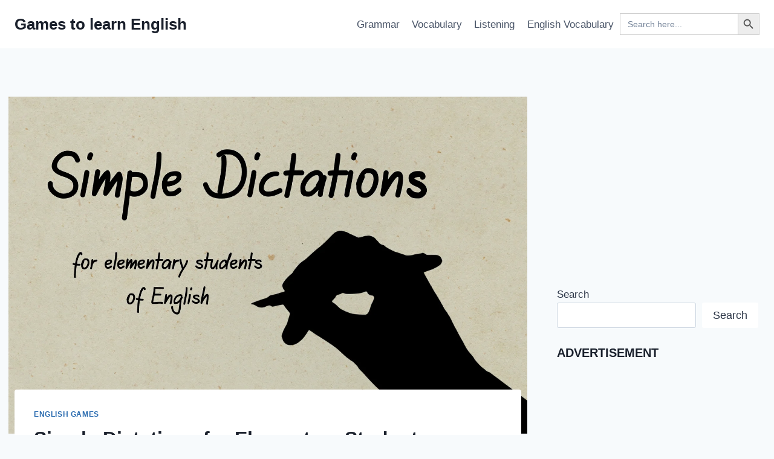

--- FILE ---
content_type: text/html; charset=UTF-8
request_url: https://engames.eu/simple-dictations/
body_size: 34969
content:
<!doctype html>
<html lang="en-US" class="no-js" itemtype="https://schema.org/Blog" itemscope>
<head>
	<meta charset="UTF-8">
	<meta name="viewport" content="width=device-width, initial-scale=1, minimum-scale=1">
	
	<!---Google Fonts--->
	<link href='http://fonts.googleapis.com/css?family=Montserrat:700|Raleway|Quicksand|Open+Sans|Lato' rel='stylesheet' type='text/css'>	
	<style type='text/css'> 
				.lb-outerContainer:hover .lb-prev {
				  background: url('https://engames.eu/wp-content/plugins/welcome_tiles/images/prev.png') left 48% no-repeat;
				}

				.lb-outerContainer:hover .lb-next {
				  background: url('https://engames.eu/wp-content/plugins/welcome_tiles/images/next.png') right 48% no-repeat;
				}
			</style><script type="text/javascript"> var wt_license_status = "valid";</script><meta name='robots' content='index, follow, max-image-preview:large, max-snippet:-1, max-video-preview:-1' />

	<!-- This site is optimized with the Yoast SEO plugin v26.5 - https://yoast.com/wordpress/plugins/seo/ -->
	<title>Simple Dictations for Elementary Students - Games to learn English</title>
	<link rel="canonical" href="https://engames.eu/simple-dictations/" />
	<meta property="og:locale" content="en_US" />
	<meta property="og:type" content="article" />
	<meta property="og:title" content="Simple Dictations for Elementary Students - Games to learn English" />
	<meta property="og:description" content="Dictations?! Really? Isn&#8217;t this method outdated, boring and non-communicative? Yes, it certainly isn&#8217;t modern or innovative, but it is useful. It provides feedback on listening and during a dictation the skill of writing gets some practise. Moreover, Paul Nation in his book &#8220;What Every EFL Teacher Should Know?&#8221; puts dictation among Language-Focused listening and speaking..." />
	<meta property="og:url" content="https://engames.eu/simple-dictations/" />
	<meta property="og:site_name" content="Games to learn English" />
	<meta property="article:published_time" content="2018-04-28T14:47:50+00:00" />
	<meta property="og:image" content="https://engames.eu/wp-content/uploads/2018/04/Simple-dictations-for-students-fb.jpg" />
	<meta property="og:image:width" content="1200" />
	<meta property="og:image:height" content="630" />
	<meta property="og:image:type" content="image/jpeg" />
	<meta name="author" content="Zdenda" />
	<meta name="twitter:label1" content="Written by" />
	<meta name="twitter:data1" content="Zdenda" />
	<meta name="twitter:label2" content="Est. reading time" />
	<meta name="twitter:data2" content="2 minutes" />
	<script type="application/ld+json" class="yoast-schema-graph">{"@context":"https://schema.org","@graph":[{"@type":"WebPage","@id":"https://engames.eu/simple-dictations/","url":"https://engames.eu/simple-dictations/","name":"Simple Dictations for Elementary Students - Games to learn English","isPartOf":{"@id":"https://engames.eu/#website"},"primaryImageOfPage":{"@id":"https://engames.eu/simple-dictations/#primaryimage"},"image":{"@id":"https://engames.eu/simple-dictations/#primaryimage"},"thumbnailUrl":"https://engames.eu/wp-content/uploads/2018/04/Simple-dictations-for-students.jpg","datePublished":"2018-04-28T14:47:50+00:00","author":{"@id":"https://engames.eu/#/schema/person/1c200446f19a5c361745f5ea178bf8a3"},"breadcrumb":{"@id":"https://engames.eu/simple-dictations/#breadcrumb"},"inLanguage":"en-US","potentialAction":[{"@type":"ReadAction","target":["https://engames.eu/simple-dictations/"]}]},{"@type":"ImageObject","inLanguage":"en-US","@id":"https://engames.eu/simple-dictations/#primaryimage","url":"https://engames.eu/wp-content/uploads/2018/04/Simple-dictations-for-students.jpg","contentUrl":"https://engames.eu/wp-content/uploads/2018/04/Simple-dictations-for-students.jpg","width":2074,"height":1465,"caption":"Simple dictations for students"},{"@type":"BreadcrumbList","@id":"https://engames.eu/simple-dictations/#breadcrumb","itemListElement":[{"@type":"ListItem","position":1,"name":"Home","item":"https://engames.eu/"},{"@type":"ListItem","position":2,"name":"Simple Dictations for Elementary Students"}]},{"@type":"WebSite","@id":"https://engames.eu/#website","url":"https://engames.eu/","name":"Games to learn English","description":"Learn English through games","potentialAction":[{"@type":"SearchAction","target":{"@type":"EntryPoint","urlTemplate":"https://engames.eu/?s={search_term_string}"},"query-input":{"@type":"PropertyValueSpecification","valueRequired":true,"valueName":"search_term_string"}}],"inLanguage":"en-US"},{"@type":"Person","@id":"https://engames.eu/#/schema/person/1c200446f19a5c361745f5ea178bf8a3","name":"Zdenda","image":{"@type":"ImageObject","inLanguage":"en-US","@id":"https://engames.eu/#/schema/person/image/","url":"https://secure.gravatar.com/avatar/7d8b4a6a50f33c057d4b5474c8a43cb263ceb9e168bf8f1c8a8d68202faf5445?s=96&d=mm&r=g","contentUrl":"https://secure.gravatar.com/avatar/7d8b4a6a50f33c057d4b5474c8a43cb263ceb9e168bf8f1c8a8d68202faf5445?s=96&d=mm&r=g","caption":"Zdenda"},"url":"https://engames.eu/author/zdenda/"}]}</script>
	<!-- / Yoast SEO plugin. -->


<link rel="alternate" type="application/rss+xml" title="Games to learn English &raquo; Feed" href="https://engames.eu/feed/" />
<link rel="alternate" type="application/rss+xml" title="Games to learn English &raquo; Comments Feed" href="https://engames.eu/comments/feed/" />
			<script>document.documentElement.classList.remove( 'no-js' );</script>
			<link rel="alternate" type="application/rss+xml" title="Games to learn English &raquo; Simple Dictations for Elementary Students Comments Feed" href="https://engames.eu/simple-dictations/feed/" />
<link rel="alternate" title="oEmbed (JSON)" type="application/json+oembed" href="https://engames.eu/wp-json/oembed/1.0/embed?url=https%3A%2F%2Fengames.eu%2Fsimple-dictations%2F" />
<link rel="alternate" title="oEmbed (XML)" type="text/xml+oembed" href="https://engames.eu/wp-json/oembed/1.0/embed?url=https%3A%2F%2Fengames.eu%2Fsimple-dictations%2F&#038;format=xml" />
<style id='wp-img-auto-sizes-contain-inline-css'>
img:is([sizes=auto i],[sizes^="auto," i]){contain-intrinsic-size:3000px 1500px}
/*# sourceURL=wp-img-auto-sizes-contain-inline-css */
</style>

<link rel='stylesheet' id='embedpress-css-css' href='https://engames.eu/wp-content/plugins/embedpress/assets/css/embedpress.css?ver=1765039956' media='all' />
<link rel='stylesheet' id='embedpress-blocks-style-css' href='https://engames.eu/wp-content/plugins/embedpress/assets/css/blocks.build.css?ver=1765039956' media='all' />
<style id='wp-emoji-styles-inline-css'>

	img.wp-smiley, img.emoji {
		display: inline !important;
		border: none !important;
		box-shadow: none !important;
		height: 1em !important;
		width: 1em !important;
		margin: 0 0.07em !important;
		vertical-align: -0.1em !important;
		background: none !important;
		padding: 0 !important;
	}
/*# sourceURL=wp-emoji-styles-inline-css */
</style>
<link rel='stylesheet' id='wp-block-library-css' href='https://engames.eu/wp-includes/css/dist/block-library/style.min.css?ver=6.9' media='all' />
<style id='classic-theme-styles-inline-css'>
/*! This file is auto-generated */
.wp-block-button__link{color:#fff;background-color:#32373c;border-radius:9999px;box-shadow:none;text-decoration:none;padding:calc(.667em + 2px) calc(1.333em + 2px);font-size:1.125em}.wp-block-file__button{background:#32373c;color:#fff;text-decoration:none}
/*# sourceURL=/wp-includes/css/classic-themes.min.css */
</style>
<link rel='stylesheet' id='quads-style-css-css' href='https://engames.eu/wp-content/plugins/quick-adsense-reloaded/includes/gutenberg/dist/blocks.style.build.css?ver=2.0.85' media='all' />
<style id='global-styles-inline-css'>
:root{--wp--preset--aspect-ratio--square: 1;--wp--preset--aspect-ratio--4-3: 4/3;--wp--preset--aspect-ratio--3-4: 3/4;--wp--preset--aspect-ratio--3-2: 3/2;--wp--preset--aspect-ratio--2-3: 2/3;--wp--preset--aspect-ratio--16-9: 16/9;--wp--preset--aspect-ratio--9-16: 9/16;--wp--preset--color--black: #000000;--wp--preset--color--cyan-bluish-gray: #abb8c3;--wp--preset--color--white: #ffffff;--wp--preset--color--pale-pink: #f78da7;--wp--preset--color--vivid-red: #cf2e2e;--wp--preset--color--luminous-vivid-orange: #ff6900;--wp--preset--color--luminous-vivid-amber: #fcb900;--wp--preset--color--light-green-cyan: #7bdcb5;--wp--preset--color--vivid-green-cyan: #00d084;--wp--preset--color--pale-cyan-blue: #8ed1fc;--wp--preset--color--vivid-cyan-blue: #0693e3;--wp--preset--color--vivid-purple: #9b51e0;--wp--preset--color--theme-palette-1: var(--global-palette1);--wp--preset--color--theme-palette-2: var(--global-palette2);--wp--preset--color--theme-palette-3: var(--global-palette3);--wp--preset--color--theme-palette-4: var(--global-palette4);--wp--preset--color--theme-palette-5: var(--global-palette5);--wp--preset--color--theme-palette-6: var(--global-palette6);--wp--preset--color--theme-palette-7: var(--global-palette7);--wp--preset--color--theme-palette-8: var(--global-palette8);--wp--preset--color--theme-palette-9: var(--global-palette9);--wp--preset--gradient--vivid-cyan-blue-to-vivid-purple: linear-gradient(135deg,rgb(6,147,227) 0%,rgb(155,81,224) 100%);--wp--preset--gradient--light-green-cyan-to-vivid-green-cyan: linear-gradient(135deg,rgb(122,220,180) 0%,rgb(0,208,130) 100%);--wp--preset--gradient--luminous-vivid-amber-to-luminous-vivid-orange: linear-gradient(135deg,rgb(252,185,0) 0%,rgb(255,105,0) 100%);--wp--preset--gradient--luminous-vivid-orange-to-vivid-red: linear-gradient(135deg,rgb(255,105,0) 0%,rgb(207,46,46) 100%);--wp--preset--gradient--very-light-gray-to-cyan-bluish-gray: linear-gradient(135deg,rgb(238,238,238) 0%,rgb(169,184,195) 100%);--wp--preset--gradient--cool-to-warm-spectrum: linear-gradient(135deg,rgb(74,234,220) 0%,rgb(151,120,209) 20%,rgb(207,42,186) 40%,rgb(238,44,130) 60%,rgb(251,105,98) 80%,rgb(254,248,76) 100%);--wp--preset--gradient--blush-light-purple: linear-gradient(135deg,rgb(255,206,236) 0%,rgb(152,150,240) 100%);--wp--preset--gradient--blush-bordeaux: linear-gradient(135deg,rgb(254,205,165) 0%,rgb(254,45,45) 50%,rgb(107,0,62) 100%);--wp--preset--gradient--luminous-dusk: linear-gradient(135deg,rgb(255,203,112) 0%,rgb(199,81,192) 50%,rgb(65,88,208) 100%);--wp--preset--gradient--pale-ocean: linear-gradient(135deg,rgb(255,245,203) 0%,rgb(182,227,212) 50%,rgb(51,167,181) 100%);--wp--preset--gradient--electric-grass: linear-gradient(135deg,rgb(202,248,128) 0%,rgb(113,206,126) 100%);--wp--preset--gradient--midnight: linear-gradient(135deg,rgb(2,3,129) 0%,rgb(40,116,252) 100%);--wp--preset--font-size--small: var(--global-font-size-small);--wp--preset--font-size--medium: var(--global-font-size-medium);--wp--preset--font-size--large: var(--global-font-size-large);--wp--preset--font-size--x-large: 42px;--wp--preset--font-size--larger: var(--global-font-size-larger);--wp--preset--font-size--xxlarge: var(--global-font-size-xxlarge);--wp--preset--spacing--20: 0.44rem;--wp--preset--spacing--30: 0.67rem;--wp--preset--spacing--40: 1rem;--wp--preset--spacing--50: 1.5rem;--wp--preset--spacing--60: 2.25rem;--wp--preset--spacing--70: 3.38rem;--wp--preset--spacing--80: 5.06rem;--wp--preset--shadow--natural: 6px 6px 9px rgba(0, 0, 0, 0.2);--wp--preset--shadow--deep: 12px 12px 50px rgba(0, 0, 0, 0.4);--wp--preset--shadow--sharp: 6px 6px 0px rgba(0, 0, 0, 0.2);--wp--preset--shadow--outlined: 6px 6px 0px -3px rgb(255, 255, 255), 6px 6px rgb(0, 0, 0);--wp--preset--shadow--crisp: 6px 6px 0px rgb(0, 0, 0);}:where(.is-layout-flex){gap: 0.5em;}:where(.is-layout-grid){gap: 0.5em;}body .is-layout-flex{display: flex;}.is-layout-flex{flex-wrap: wrap;align-items: center;}.is-layout-flex > :is(*, div){margin: 0;}body .is-layout-grid{display: grid;}.is-layout-grid > :is(*, div){margin: 0;}:where(.wp-block-columns.is-layout-flex){gap: 2em;}:where(.wp-block-columns.is-layout-grid){gap: 2em;}:where(.wp-block-post-template.is-layout-flex){gap: 1.25em;}:where(.wp-block-post-template.is-layout-grid){gap: 1.25em;}.has-black-color{color: var(--wp--preset--color--black) !important;}.has-cyan-bluish-gray-color{color: var(--wp--preset--color--cyan-bluish-gray) !important;}.has-white-color{color: var(--wp--preset--color--white) !important;}.has-pale-pink-color{color: var(--wp--preset--color--pale-pink) !important;}.has-vivid-red-color{color: var(--wp--preset--color--vivid-red) !important;}.has-luminous-vivid-orange-color{color: var(--wp--preset--color--luminous-vivid-orange) !important;}.has-luminous-vivid-amber-color{color: var(--wp--preset--color--luminous-vivid-amber) !important;}.has-light-green-cyan-color{color: var(--wp--preset--color--light-green-cyan) !important;}.has-vivid-green-cyan-color{color: var(--wp--preset--color--vivid-green-cyan) !important;}.has-pale-cyan-blue-color{color: var(--wp--preset--color--pale-cyan-blue) !important;}.has-vivid-cyan-blue-color{color: var(--wp--preset--color--vivid-cyan-blue) !important;}.has-vivid-purple-color{color: var(--wp--preset--color--vivid-purple) !important;}.has-black-background-color{background-color: var(--wp--preset--color--black) !important;}.has-cyan-bluish-gray-background-color{background-color: var(--wp--preset--color--cyan-bluish-gray) !important;}.has-white-background-color{background-color: var(--wp--preset--color--white) !important;}.has-pale-pink-background-color{background-color: var(--wp--preset--color--pale-pink) !important;}.has-vivid-red-background-color{background-color: var(--wp--preset--color--vivid-red) !important;}.has-luminous-vivid-orange-background-color{background-color: var(--wp--preset--color--luminous-vivid-orange) !important;}.has-luminous-vivid-amber-background-color{background-color: var(--wp--preset--color--luminous-vivid-amber) !important;}.has-light-green-cyan-background-color{background-color: var(--wp--preset--color--light-green-cyan) !important;}.has-vivid-green-cyan-background-color{background-color: var(--wp--preset--color--vivid-green-cyan) !important;}.has-pale-cyan-blue-background-color{background-color: var(--wp--preset--color--pale-cyan-blue) !important;}.has-vivid-cyan-blue-background-color{background-color: var(--wp--preset--color--vivid-cyan-blue) !important;}.has-vivid-purple-background-color{background-color: var(--wp--preset--color--vivid-purple) !important;}.has-black-border-color{border-color: var(--wp--preset--color--black) !important;}.has-cyan-bluish-gray-border-color{border-color: var(--wp--preset--color--cyan-bluish-gray) !important;}.has-white-border-color{border-color: var(--wp--preset--color--white) !important;}.has-pale-pink-border-color{border-color: var(--wp--preset--color--pale-pink) !important;}.has-vivid-red-border-color{border-color: var(--wp--preset--color--vivid-red) !important;}.has-luminous-vivid-orange-border-color{border-color: var(--wp--preset--color--luminous-vivid-orange) !important;}.has-luminous-vivid-amber-border-color{border-color: var(--wp--preset--color--luminous-vivid-amber) !important;}.has-light-green-cyan-border-color{border-color: var(--wp--preset--color--light-green-cyan) !important;}.has-vivid-green-cyan-border-color{border-color: var(--wp--preset--color--vivid-green-cyan) !important;}.has-pale-cyan-blue-border-color{border-color: var(--wp--preset--color--pale-cyan-blue) !important;}.has-vivid-cyan-blue-border-color{border-color: var(--wp--preset--color--vivid-cyan-blue) !important;}.has-vivid-purple-border-color{border-color: var(--wp--preset--color--vivid-purple) !important;}.has-vivid-cyan-blue-to-vivid-purple-gradient-background{background: var(--wp--preset--gradient--vivid-cyan-blue-to-vivid-purple) !important;}.has-light-green-cyan-to-vivid-green-cyan-gradient-background{background: var(--wp--preset--gradient--light-green-cyan-to-vivid-green-cyan) !important;}.has-luminous-vivid-amber-to-luminous-vivid-orange-gradient-background{background: var(--wp--preset--gradient--luminous-vivid-amber-to-luminous-vivid-orange) !important;}.has-luminous-vivid-orange-to-vivid-red-gradient-background{background: var(--wp--preset--gradient--luminous-vivid-orange-to-vivid-red) !important;}.has-very-light-gray-to-cyan-bluish-gray-gradient-background{background: var(--wp--preset--gradient--very-light-gray-to-cyan-bluish-gray) !important;}.has-cool-to-warm-spectrum-gradient-background{background: var(--wp--preset--gradient--cool-to-warm-spectrum) !important;}.has-blush-light-purple-gradient-background{background: var(--wp--preset--gradient--blush-light-purple) !important;}.has-blush-bordeaux-gradient-background{background: var(--wp--preset--gradient--blush-bordeaux) !important;}.has-luminous-dusk-gradient-background{background: var(--wp--preset--gradient--luminous-dusk) !important;}.has-pale-ocean-gradient-background{background: var(--wp--preset--gradient--pale-ocean) !important;}.has-electric-grass-gradient-background{background: var(--wp--preset--gradient--electric-grass) !important;}.has-midnight-gradient-background{background: var(--wp--preset--gradient--midnight) !important;}.has-small-font-size{font-size: var(--wp--preset--font-size--small) !important;}.has-medium-font-size{font-size: var(--wp--preset--font-size--medium) !important;}.has-large-font-size{font-size: var(--wp--preset--font-size--large) !important;}.has-x-large-font-size{font-size: var(--wp--preset--font-size--x-large) !important;}
:where(.wp-block-post-template.is-layout-flex){gap: 1.25em;}:where(.wp-block-post-template.is-layout-grid){gap: 1.25em;}
:where(.wp-block-term-template.is-layout-flex){gap: 1.25em;}:where(.wp-block-term-template.is-layout-grid){gap: 1.25em;}
:where(.wp-block-columns.is-layout-flex){gap: 2em;}:where(.wp-block-columns.is-layout-grid){gap: 2em;}
:root :where(.wp-block-pullquote){font-size: 1.5em;line-height: 1.6;}
/*# sourceURL=global-styles-inline-css */
</style>
<link rel='stylesheet' id='wt_lightbox_css-css' href='https://engames.eu/wp-content/plugins/welcome_tiles/css/lightbox.css?ver=6.9' media='all' />
<link rel='stylesheet' id='welcome_tiles_css-css' href='https://engames.eu/wp-content/plugins/welcome_tiles/css/welcome_tiles_css.css?ver=6.9' media='all' />
<link rel='stylesheet' id='ivory-search-styles-css' href='https://engames.eu/wp-content/plugins/add-search-to-menu/public/css/ivory-search.min.css?ver=5.5.12' media='all' />
<link rel='stylesheet' id='ez-toc-css' href='https://engames.eu/wp-content/plugins/easy-table-of-contents/assets/css/screen.min.css?ver=2.0.78' media='all' />
<style id='ez-toc-inline-css'>
div#ez-toc-container .ez-toc-title {font-size: 120%;}div#ez-toc-container .ez-toc-title {font-weight: 500;}div#ez-toc-container ul li , div#ez-toc-container ul li a {font-size: 95%;}div#ez-toc-container ul li , div#ez-toc-container ul li a {font-weight: 500;}div#ez-toc-container nav ul ul li {font-size: 90%;}.ez-toc-box-title {font-weight: bold; margin-bottom: 10px; text-align: center; text-transform: uppercase; letter-spacing: 1px; color: #666; padding-bottom: 5px;position:absolute;top:-4%;left:5%;background-color: inherit;transition: top 0.3s ease;}.ez-toc-box-title.toc-closed {top:-25%;}
.ez-toc-container-direction {direction: ltr;}.ez-toc-counter ul{counter-reset: item ;}.ez-toc-counter nav ul li a::before {content: counters(item, '.', decimal) '. ';display: inline-block;counter-increment: item;flex-grow: 0;flex-shrink: 0;margin-right: .2em; float: left; }.ez-toc-widget-direction {direction: ltr;}.ez-toc-widget-container ul{counter-reset: item ;}.ez-toc-widget-container nav ul li a::before {content: counters(item, '.', decimal) '. ';display: inline-block;counter-increment: item;flex-grow: 0;flex-shrink: 0;margin-right: .2em; float: left; }
/*# sourceURL=ez-toc-inline-css */
</style>
<link rel='stylesheet' id='megamenu-css' href='https://engames.eu/wp-content/uploads/maxmegamenu/style.css?ver=b7b89a' media='all' />
<link rel='stylesheet' id='dashicons-css' href='https://engames.eu/wp-includes/css/dashicons.min.css?ver=6.9' media='all' />
<link rel='stylesheet' id='tptn-style-left-thumbs-css' href='https://engames.eu/wp-content/plugins/top-10/css/left-thumbs.min.css?ver=4.1.1' media='all' />
<style id='tptn-style-left-thumbs-inline-css'>

			.tptn-left-thumbs a {
				width: 250px;
				height: 250px;
				text-decoration: none;
			}
			.tptn-left-thumbs img {
				width: 250px;
				max-height: 250px;
				margin: auto;
			}
			.tptn-left-thumbs .tptn_title {
				width: 100%;
			}
			
/*# sourceURL=tptn-style-left-thumbs-inline-css */
</style>
<link rel='stylesheet' id='kadence-global-css' href='https://engames.eu/wp-content/themes/kadence/assets/css/global.min.css?ver=1.2.9' media='all' />
<style id='kadence-global-inline-css'>
/* Kadence Base CSS */
:root{--global-palette1:#2B6CB0;--global-palette2:#215387;--global-palette3:#1A202C;--global-palette4:#2D3748;--global-palette5:#4A5568;--global-palette6:#718096;--global-palette7:#EDF2F7;--global-palette8:#F7FAFC;--global-palette9:#ffffff;--global-palette9rgb:255, 255, 255;--global-palette-highlight:var(--global-palette1);--global-palette-highlight-alt:var(--global-palette2);--global-palette-highlight-alt2:var(--global-palette9);--global-palette-btn-bg:var(--global-palette1);--global-palette-btn-bg-hover:var(--global-palette2);--global-palette-btn:var(--global-palette9);--global-palette-btn-hover:var(--global-palette9);--global-body-font-family:-apple-system,BlinkMacSystemFont,"Segoe UI",Roboto,Oxygen-Sans,Ubuntu,Cantarell,"Helvetica Neue",sans-serif, "Apple Color Emoji", "Segoe UI Emoji", "Segoe UI Symbol";--global-heading-font-family:inherit;--global-primary-nav-font-family:inherit;--global-fallback-font:sans-serif;--global-display-fallback-font:sans-serif;--global-content-width:1290px;--global-content-narrow-width:842px;--global-content-edge-padding:1.5rem;--global-content-boxed-padding:2rem;--global-calc-content-width:calc(1290px - var(--global-content-edge-padding) - var(--global-content-edge-padding) );--wp--style--global--content-size:var(--global-calc-content-width);}.wp-site-blocks{--global-vw:calc( 100vw - ( 0.5 * var(--scrollbar-offset)));}:root body.kadence-elementor-colors{--e-global-color-kadence1:var(--global-palette1);--e-global-color-kadence2:var(--global-palette2);--e-global-color-kadence3:var(--global-palette3);--e-global-color-kadence4:var(--global-palette4);--e-global-color-kadence5:var(--global-palette5);--e-global-color-kadence6:var(--global-palette6);--e-global-color-kadence7:var(--global-palette7);--e-global-color-kadence8:var(--global-palette8);--e-global-color-kadence9:var(--global-palette9);}body{background:var(--global-palette8);}body, input, select, optgroup, textarea{font-weight:400;font-size:17px;line-height:1.6;font-family:var(--global-body-font-family);color:var(--global-palette4);}.content-bg, body.content-style-unboxed .site{background:var(--global-palette9);}h1,h2,h3,h4,h5,h6{font-family:var(--global-heading-font-family);}h1{font-weight:700;font-size:32px;line-height:1.5;color:var(--global-palette3);}h2{font-weight:700;font-size:28px;line-height:1.5;color:var(--global-palette3);}h3{font-weight:700;font-size:24px;line-height:1.5;color:var(--global-palette3);}h4{font-weight:700;font-size:22px;line-height:1.5;color:var(--global-palette4);}h5{font-weight:700;font-size:20px;line-height:1.5;color:var(--global-palette4);}h6{font-weight:700;font-size:18px;line-height:1.5;color:var(--global-palette5);}.entry-hero .kadence-breadcrumbs{max-width:1290px;}.site-container, .site-header-row-layout-contained, .site-footer-row-layout-contained, .entry-hero-layout-contained, .comments-area, .alignfull > .wp-block-cover__inner-container, .alignwide > .wp-block-cover__inner-container{max-width:var(--global-content-width);}.content-width-narrow .content-container.site-container, .content-width-narrow .hero-container.site-container{max-width:var(--global-content-narrow-width);}@media all and (min-width: 1520px){.wp-site-blocks .content-container  .alignwide{margin-left:-115px;margin-right:-115px;width:unset;max-width:unset;}}@media all and (min-width: 1102px){.content-width-narrow .wp-site-blocks .content-container .alignwide{margin-left:-130px;margin-right:-130px;width:unset;max-width:unset;}}.content-style-boxed .wp-site-blocks .entry-content .alignwide{margin-left:calc( -1 * var( --global-content-boxed-padding ) );margin-right:calc( -1 * var( --global-content-boxed-padding ) );}.content-area{margin-top:5rem;margin-bottom:5rem;}@media all and (max-width: 1024px){.content-area{margin-top:3rem;margin-bottom:3rem;}}@media all and (max-width: 767px){.content-area{margin-top:2rem;margin-bottom:2rem;}}@media all and (max-width: 1024px){:root{--global-content-boxed-padding:2rem;}}@media all and (max-width: 767px){:root{--global-content-boxed-padding:1.5rem;}}.entry-content-wrap{padding:2rem;}@media all and (max-width: 1024px){.entry-content-wrap{padding:2rem;}}@media all and (max-width: 767px){.entry-content-wrap{padding:1.5rem;}}.entry.single-entry{box-shadow:0px 15px 15px -10px rgba(0,0,0,0.05);}.entry.loop-entry{box-shadow:0px 15px 15px -10px rgba(0,0,0,0.05);}.loop-entry .entry-content-wrap{padding:2rem;}@media all and (max-width: 1024px){.loop-entry .entry-content-wrap{padding:2rem;}}@media all and (max-width: 767px){.loop-entry .entry-content-wrap{padding:1.5rem;}}.primary-sidebar.widget-area .widget{margin-bottom:1.5em;color:var(--global-palette4);}.primary-sidebar.widget-area .widget-title{font-weight:700;font-size:20px;line-height:1.5;color:var(--global-palette3);}button, .button, .wp-block-button__link, input[type="button"], input[type="reset"], input[type="submit"], .fl-button, .elementor-button-wrapper .elementor-button{box-shadow:0px 0px 0px -7px rgba(0,0,0,0);}button:hover, button:focus, button:active, .button:hover, .button:focus, .button:active, .wp-block-button__link:hover, .wp-block-button__link:focus, .wp-block-button__link:active, input[type="button"]:hover, input[type="button"]:focus, input[type="button"]:active, input[type="reset"]:hover, input[type="reset"]:focus, input[type="reset"]:active, input[type="submit"]:hover, input[type="submit"]:focus, input[type="submit"]:active, .elementor-button-wrapper .elementor-button:hover, .elementor-button-wrapper .elementor-button:focus, .elementor-button-wrapper .elementor-button:active{box-shadow:0px 15px 25px -7px rgba(0,0,0,0.1);}.kb-button.kb-btn-global-outline.kb-btn-global-inherit{padding-top:calc(px - 2px);padding-right:calc(px - 2px);padding-bottom:calc(px - 2px);padding-left:calc(px - 2px);}@media all and (min-width: 1025px){.transparent-header .entry-hero .entry-hero-container-inner{padding-top:80px;}}@media all and (max-width: 1024px){.mobile-transparent-header .entry-hero .entry-hero-container-inner{padding-top:80px;}}@media all and (max-width: 767px){.mobile-transparent-header .entry-hero .entry-hero-container-inner{padding-top:80px;}}.entry-hero.post-hero-section .entry-header{min-height:200px;}
/* Kadence Header CSS */
@media all and (max-width: 1024px){.mobile-transparent-header #masthead{position:absolute;left:0px;right:0px;z-index:100;}.kadence-scrollbar-fixer.mobile-transparent-header #masthead{right:var(--scrollbar-offset,0);}.mobile-transparent-header #masthead, .mobile-transparent-header .site-top-header-wrap .site-header-row-container-inner, .mobile-transparent-header .site-main-header-wrap .site-header-row-container-inner, .mobile-transparent-header .site-bottom-header-wrap .site-header-row-container-inner{background:transparent;}.site-header-row-tablet-layout-fullwidth, .site-header-row-tablet-layout-standard{padding:0px;}}@media all and (min-width: 1025px){.transparent-header #masthead{position:absolute;left:0px;right:0px;z-index:100;}.transparent-header.kadence-scrollbar-fixer #masthead{right:var(--scrollbar-offset,0);}.transparent-header #masthead, .transparent-header .site-top-header-wrap .site-header-row-container-inner, .transparent-header .site-main-header-wrap .site-header-row-container-inner, .transparent-header .site-bottom-header-wrap .site-header-row-container-inner{background:transparent;}}.site-branding{padding:0px 0px 0px 0px;}.site-branding .site-title{font-weight:700;font-size:26px;line-height:1.2;color:var(--global-palette3);}#masthead, #masthead .kadence-sticky-header.item-is-fixed:not(.item-at-start):not(.site-header-row-container):not(.site-main-header-wrap), #masthead .kadence-sticky-header.item-is-fixed:not(.item-at-start) > .site-header-row-container-inner{background:#ffffff;}.site-main-header-inner-wrap{min-height:80px;}.header-navigation[class*="header-navigation-style-underline"] .header-menu-container.primary-menu-container>ul>li>a:after{width:calc( 100% - 1.2em);}.main-navigation .primary-menu-container > ul > li.menu-item > a{padding-left:calc(1.2em / 2);padding-right:calc(1.2em / 2);padding-top:0.6em;padding-bottom:0.6em;color:var(--global-palette5);}.main-navigation .primary-menu-container > ul > li.menu-item .dropdown-nav-special-toggle{right:calc(1.2em / 2);}.main-navigation .primary-menu-container > ul > li.menu-item > a:hover{color:var(--global-palette-highlight);}.main-navigation .primary-menu-container > ul > li.menu-item.current-menu-item > a{color:var(--global-palette3);}.header-navigation .header-menu-container ul ul.sub-menu, .header-navigation .header-menu-container ul ul.submenu{background:var(--global-palette3);box-shadow:0px 2px 13px 0px rgba(0,0,0,0.1);}.header-navigation .header-menu-container ul ul li.menu-item, .header-menu-container ul.menu > li.kadence-menu-mega-enabled > ul > li.menu-item > a{border-bottom:1px solid rgba(255,255,255,0.1);}.header-navigation .header-menu-container ul ul li.menu-item > a{width:200px;padding-top:1em;padding-bottom:1em;color:var(--global-palette8);font-size:12px;}.header-navigation .header-menu-container ul ul li.menu-item > a:hover{color:var(--global-palette9);background:var(--global-palette4);}.header-navigation .header-menu-container ul ul li.menu-item.current-menu-item > a{color:var(--global-palette9);background:var(--global-palette4);}.mobile-toggle-open-container .menu-toggle-open, .mobile-toggle-open-container .menu-toggle-open:focus{color:var(--global-palette5);padding:0.4em 0.6em 0.4em 0.6em;font-size:14px;}.mobile-toggle-open-container .menu-toggle-open.menu-toggle-style-bordered{border:1px solid currentColor;}.mobile-toggle-open-container .menu-toggle-open .menu-toggle-icon{font-size:20px;}.mobile-toggle-open-container .menu-toggle-open:hover, .mobile-toggle-open-container .menu-toggle-open:focus-visible{color:var(--global-palette-highlight);}.mobile-navigation ul li{font-size:14px;}.mobile-navigation ul li a{padding-top:1em;padding-bottom:1em;}.mobile-navigation ul li > a, .mobile-navigation ul li.menu-item-has-children > .drawer-nav-drop-wrap{color:var(--global-palette8);}.mobile-navigation ul li.current-menu-item > a, .mobile-navigation ul li.current-menu-item.menu-item-has-children > .drawer-nav-drop-wrap{color:var(--global-palette-highlight);}.mobile-navigation ul li.menu-item-has-children .drawer-nav-drop-wrap, .mobile-navigation ul li:not(.menu-item-has-children) a{border-bottom:1px solid rgba(255,255,255,0.1);}.mobile-navigation:not(.drawer-navigation-parent-toggle-true) ul li.menu-item-has-children .drawer-nav-drop-wrap button{border-left:1px solid rgba(255,255,255,0.1);}#mobile-drawer .drawer-header .drawer-toggle{padding:0.6em 0.15em 0.6em 0.15em;font-size:24px;}
/* Kadence Footer CSS */
.site-bottom-footer-inner-wrap{padding-top:30px;padding-bottom:30px;grid-column-gap:30px;}.site-bottom-footer-inner-wrap .widget{margin-bottom:30px;}.site-bottom-footer-inner-wrap .site-footer-section:not(:last-child):after{right:calc(-30px / 2);}
/*# sourceURL=kadence-global-inline-css */
</style>
<link rel='stylesheet' id='kadence-header-css' href='https://engames.eu/wp-content/themes/kadence/assets/css/header.min.css?ver=1.2.9' media='all' />
<link rel='stylesheet' id='kadence-content-css' href='https://engames.eu/wp-content/themes/kadence/assets/css/content.min.css?ver=1.2.9' media='all' />
<link rel='stylesheet' id='kadence-comments-css' href='https://engames.eu/wp-content/themes/kadence/assets/css/comments.min.css?ver=1.2.9' media='all' />
<link rel='stylesheet' id='kadence-sidebar-css' href='https://engames.eu/wp-content/themes/kadence/assets/css/sidebar.min.css?ver=1.2.9' media='all' />
<link rel='stylesheet' id='kadence-related-posts-css' href='https://engames.eu/wp-content/themes/kadence/assets/css/related-posts.min.css?ver=1.2.9' media='all' />
<link rel='stylesheet' id='kad-splide-css' href='https://engames.eu/wp-content/themes/kadence/assets/css/kadence-splide.min.css?ver=1.2.9' media='all' />
<link rel='stylesheet' id='kadence-footer-css' href='https://engames.eu/wp-content/themes/kadence/assets/css/footer.min.css?ver=1.2.9' media='all' />
<style id='quads-styles-inline-css'>

    .quads-location ins.adsbygoogle {
        background: transparent !important;
    }
    .quads.quads_ad_container { display: grid; grid-template-columns: auto; grid-gap: 10px; padding: 10px; }
    .grid_image{animation: fadeIn 0.5s;-webkit-animation: fadeIn 0.5s;-moz-animation: fadeIn 0.5s;
        -o-animation: fadeIn 0.5s;-ms-animation: fadeIn 0.5s;}
    .quads-ad-label { font-size: 12px; text-align: center; color: #333;}
    .quads_click_impression { display: none;}
/*# sourceURL=quads-styles-inline-css */
</style>
<script src="https://engames.eu/wp-includes/js/jquery/jquery.min.js?ver=3.7.1" id="jquery-core-js"></script>
<script src="https://engames.eu/wp-includes/js/jquery/jquery-migrate.min.js?ver=3.4.1" id="jquery-migrate-js"></script>
<script src="https://engames.eu/wp-content/plugins/welcome_tiles/js/isotope.min.js?ver=6.9" id="isotope.min-js"></script>
<script src="https://engames.eu/wp-content/plugins/welcome_tiles/js/welcome_tiles_jq.min.js?ver=6.9" id="welcome_tiles_jq.min-js"></script>
<script src="https://engames.eu/wp-content/plugins/welcome_tiles/js/modernizr.custom.js?ver=6.9" id="wt_modernizr.custom-js"></script>
<script id="wt_lightbox-js-extra">
var wt_imgs = {"loading":"https://engames.eu/wp-content/plugins/welcome_tiles/images/loading.gif","close":"https://engames.eu/wp-content/plugins/welcome_tiles/images/close.png"};
//# sourceURL=wt_lightbox-js-extra
</script>
<script src="https://engames.eu/wp-content/plugins/welcome_tiles/js/lightbox-2.6.min.js?ver=6.9" id="wt_lightbox-js"></script>
<link rel="https://api.w.org/" href="https://engames.eu/wp-json/" /><link rel="alternate" title="JSON" type="application/json" href="https://engames.eu/wp-json/wp/v2/posts/4545" /><link rel="EditURI" type="application/rsd+xml" title="RSD" href="https://engames.eu/xmlrpc.php?rsd" />
<meta name="generator" content="WordPress 6.9" />
<link rel='shortlink' href='https://engames.eu/?p=4545' />
        <meta property="og:title" content="Simple Dictations for Elementary Students"/>
        <meta property="og:description" content="Dictations?! Really? Isn&#039;t this method outdated, boring and non-communicative?

Yes, it certainly isn&#039;t modern or innovative, but it is useful. It provides feedback on listening and during a dictation the skill of writing gets some practise.

Moreover, Paul Nation in his book &quot;What Every EFL ..." />
        <meta property="og:url" content="https://engames.eu/simple-dictations/"/>
                    <meta property="og:image" content="https://engames.eu/wp-content/uploads/2018/04/Simple-dictations-for-students.jpg" />
                <meta property="og:type" content="article" />
        <meta property="og:site_name" content="Games to learn English"/>
        <script src="//pagead2.googlesyndication.com/pagead/js/adsbygoogle.js"></script><script>document.cookie = 'quads_browser_width='+screen.width;</script><meta name="generator" content="Elementor 3.33.3; features: additional_custom_breakpoints; settings: css_print_method-external, google_font-enabled, font_display-auto">
			<style>
				.e-con.e-parent:nth-of-type(n+4):not(.e-lazyloaded):not(.e-no-lazyload),
				.e-con.e-parent:nth-of-type(n+4):not(.e-lazyloaded):not(.e-no-lazyload) * {
					background-image: none !important;
				}
				@media screen and (max-height: 1024px) {
					.e-con.e-parent:nth-of-type(n+3):not(.e-lazyloaded):not(.e-no-lazyload),
					.e-con.e-parent:nth-of-type(n+3):not(.e-lazyloaded):not(.e-no-lazyload) * {
						background-image: none !important;
					}
				}
				@media screen and (max-height: 640px) {
					.e-con.e-parent:nth-of-type(n+2):not(.e-lazyloaded):not(.e-no-lazyload),
					.e-con.e-parent:nth-of-type(n+2):not(.e-lazyloaded):not(.e-no-lazyload) * {
						background-image: none !important;
					}
				}
			</style>
			<link rel="icon" href="https://engames.eu/wp-content/uploads/2022/12/cropped-logoengames-1-32x32.jpg" sizes="32x32" />
<link rel="icon" href="https://engames.eu/wp-content/uploads/2022/12/cropped-logoengames-1-192x192.jpg" sizes="192x192" />
<link rel="apple-touch-icon" href="https://engames.eu/wp-content/uploads/2022/12/cropped-logoengames-1-180x180.jpg" />
<meta name="msapplication-TileImage" content="https://engames.eu/wp-content/uploads/2022/12/cropped-logoengames-1-270x270.jpg" />
<style type="text/css">/** Mega Menu CSS: fs **/</style>
	
</head>

<body class="wp-singular post-template-default single single-post postid-4545 single-format-standard wp-embed-responsive wp-theme-kadence kadence footer-on-bottom hide-focus-outline link-style-standard has-sidebar content-title-style-normal content-width-normal content-style-boxed content-vertical-padding-show non-transparent-header mobile-non-transparent-header kadence-elementor-colors elementor-default elementor-kit-5345">
<div id="wrapper" class="site wp-site-blocks">
			<a class="skip-link screen-reader-text scroll-ignore" href="#main">Skip to content</a>
		<header id="masthead" class="site-header" role="banner" itemtype="https://schema.org/WPHeader" itemscope>
	<div id="main-header" class="site-header-wrap">
		<div class="site-header-inner-wrap">
			<div class="site-header-upper-wrap">
				<div class="site-header-upper-inner-wrap">
					<div class="site-main-header-wrap site-header-row-container site-header-focus-item site-header-row-layout-standard" data-section="kadence_customizer_header_main">
	<div class="site-header-row-container-inner">
				<div class="site-container">
			<div class="site-main-header-inner-wrap site-header-row site-header-row-has-sides site-header-row-no-center">
									<div class="site-header-main-section-left site-header-section site-header-section-left">
						<div class="site-header-item site-header-focus-item" data-section="title_tagline">
	<div class="site-branding branding-layout-standard"><a class="brand" href="https://engames.eu/" rel="home"><div class="site-title-wrap"><p class="site-title">Games to learn English</p></div></a></div></div><!-- data-section="title_tagline" -->
					</div>
																	<div class="site-header-main-section-right site-header-section site-header-section-right">
						<div class="site-header-item site-header-focus-item site-header-item-main-navigation header-navigation-layout-stretch-false header-navigation-layout-fill-stretch-false" data-section="kadence_customizer_primary_navigation">
		<nav id="site-navigation" class="main-navigation header-navigation nav--toggle-sub header-navigation-style-standard header-navigation-dropdown-animation-none" role="navigation" aria-label="Primary Navigation">
				<div class="primary-menu-container header-menu-container">
			<ul id="primary-menu" class="menu"><li id="menu-item-6311" class="menu-item menu-item-type-taxonomy menu-item-object-category menu-item-6311"><a href="https://engames.eu/category/grammar/">Grammar</a></li>
<li id="menu-item-6312" class="menu-item menu-item-type-taxonomy menu-item-object-category menu-item-6312"><a href="https://engames.eu/category/vocabulary/">Vocabulary</a></li>
<li id="menu-item-6313" class="menu-item menu-item-type-taxonomy menu-item-object-category menu-item-6313"><a href="https://engames.eu/category/listening/">Listening</a></li>
<li id="menu-item-6314" class="menu-item menu-item-type-taxonomy menu-item-object-category menu-item-6314"><a href="https://engames.eu/category/uncategorized/">English Vocabulary</a></li>
<li class=" astm-search-menu is-menu default menu-item"><form  class="is-search-form is-form-style is-form-style-3 is-form-id-0 " action="https://engames.eu/" method="get" role="search" ><label for="is-search-input-0"><span class="is-screen-reader-text">Search for:</span><input  type="search" id="is-search-input-0" name="s" value="" class="is-search-input" placeholder="Search here..." autocomplete=off /></label><button type="submit" class="is-search-submit"><span class="is-screen-reader-text">Search Button</span><span class="is-search-icon"><svg focusable="false" aria-label="Search" xmlns="http://www.w3.org/2000/svg" viewBox="0 0 24 24" width="24px"><path d="M15.5 14h-.79l-.28-.27C15.41 12.59 16 11.11 16 9.5 16 5.91 13.09 3 9.5 3S3 5.91 3 9.5 5.91 16 9.5 16c1.61 0 3.09-.59 4.23-1.57l.27.28v.79l5 4.99L20.49 19l-4.99-5zm-6 0C7.01 14 5 11.99 5 9.5S7.01 5 9.5 5 14 7.01 14 9.5 11.99 14 9.5 14z"></path></svg></span></button></form><div class="search-close"></div></li></ul>		</div>
	</nav><!-- #site-navigation -->
	</div><!-- data-section="primary_navigation" -->
					</div>
							</div>
		</div>
	</div>
</div>
				</div>
			</div>
					</div>
	</div>
	
<div id="mobile-header" class="site-mobile-header-wrap">
	<div class="site-header-inner-wrap">
		<div class="site-header-upper-wrap">
			<div class="site-header-upper-inner-wrap">
			<div class="site-main-header-wrap site-header-focus-item site-header-row-layout-standard site-header-row-tablet-layout-default site-header-row-mobile-layout-default ">
	<div class="site-header-row-container-inner">
		<div class="site-container">
			<div class="site-main-header-inner-wrap site-header-row site-header-row-has-sides site-header-row-no-center">
									<div class="site-header-main-section-left site-header-section site-header-section-left">
						<div class="site-header-item site-header-focus-item" data-section="title_tagline">
	<div class="site-branding mobile-site-branding branding-layout-standard branding-tablet-layout-inherit branding-mobile-layout-inherit"><a class="brand" href="https://engames.eu/" rel="home"><div class="site-title-wrap"><div class="site-title vs-md-false">Games to learn English</div></div></a></div></div><!-- data-section="title_tagline" -->
					</div>
																	<div class="site-header-main-section-right site-header-section site-header-section-right">
						<div class="site-header-item site-header-focus-item site-header-item-navgation-popup-toggle" data-section="kadence_customizer_mobile_trigger">
		<div class="mobile-toggle-open-container">
						<button id="mobile-toggle" class="menu-toggle-open drawer-toggle menu-toggle-style-default" aria-label="Open menu" data-toggle-target="#mobile-drawer" data-toggle-body-class="showing-popup-drawer-from-right" aria-expanded="false" data-set-focus=".menu-toggle-close"
					>
						<span class="menu-toggle-icon"><span class="kadence-svg-iconset"><svg aria-hidden="true" class="kadence-svg-icon kadence-menu-svg" fill="currentColor" version="1.1" xmlns="http://www.w3.org/2000/svg" width="24" height="24" viewBox="0 0 24 24"><title>Toggle Menu</title><path d="M3 13h18c0.552 0 1-0.448 1-1s-0.448-1-1-1h-18c-0.552 0-1 0.448-1 1s0.448 1 1 1zM3 7h18c0.552 0 1-0.448 1-1s-0.448-1-1-1h-18c-0.552 0-1 0.448-1 1s0.448 1 1 1zM3 19h18c0.552 0 1-0.448 1-1s-0.448-1-1-1h-18c-0.552 0-1 0.448-1 1s0.448 1 1 1z"></path>
				</svg></span></span>
		</button>
	</div>
	</div><!-- data-section="mobile_trigger" -->
					</div>
							</div>
		</div>
	</div>
</div>
			</div>
		</div>
			</div>
</div>
</header><!-- #masthead -->

	<div id="inner-wrap" class="wrap hfeed kt-clear">
		<div id="primary" class="content-area">
	<div class="content-container site-container">
		<main id="main" class="site-main" role="main">
						<div class="content-wrap">
					<div class="post-thumbnail article-post-thumbnail kadence-thumbnail-position-behind alignwide kadence-thumbnail-ratio-2-3">
		<div class="post-thumbnail-inner">
			<img width="2074" height="1465" src="https://engames.eu/wp-content/uploads/2018/04/Simple-dictations-for-students.jpg" class="post-top-featured wp-post-image" alt="Simple dictations for students" decoding="async" srcset="https://engames.eu/wp-content/uploads/2018/04/Simple-dictations-for-students.jpg 2074w, https://engames.eu/wp-content/uploads/2018/04/Simple-dictations-for-students-300x212.jpg 300w, https://engames.eu/wp-content/uploads/2018/04/Simple-dictations-for-students-768x542.jpg 768w, https://engames.eu/wp-content/uploads/2018/04/Simple-dictations-for-students-800x565.jpg 800w" sizes="(max-width: 2074px) 100vw, 2074px" />		</div>
	</div><!-- .post-thumbnail -->
			<article id="post-4545" class="entry content-bg single-entry post-4545 post type-post status-publish format-standard has-post-thumbnail hentry category-english-games tag-dictation tag-elementary-dictation tag-language-focus tag-listening">
	<div class="entry-content-wrap">
		<header class="entry-header post-title title-align-inherit title-tablet-align-inherit title-mobile-align-inherit">
			<div class="entry-taxonomies">
			<span class="category-links term-links category-style-normal">
				<a href="https://engames.eu/category/english-games/" rel="tag">English games</a>			</span>
		</div><!-- .entry-taxonomies -->
		<h1 class="entry-title">Simple Dictations for Elementary Students</h1><div class="entry-meta entry-meta-divider-dot">
	<span class="posted-by"><span class="meta-label">By</span><span class="author vcard"><a class="url fn n" href="https://engames.eu/author/zdenda/">Zdenda</a></span></span>					<span class="posted-on">
						<time class="entry-date published updated" datetime="2018-04-28T14:47:50+00:00">28/04/2018</time>					</span>
					</div><!-- .entry-meta -->
</header><!-- .entry-header -->

<div class="entry-content single-content">
	<p><strong>Dictations</strong>?! Really? Isn&#8217;t this method outdated, boring and non-communicative?</p>
<p>Yes, it certainly isn&#8217;t modern or innovative, but it is <strong>useful</strong>. It provides feedback on listening and during a dictation the skill of writing gets some practise.</p>
<!-- WP QUADS Content Ad Plugin v. 2.0.85 -->
<div class="quads-location quads-ad1" id="quads-ad1" style="float:none;margin:0px 0 0px 0;text-align:center;">
<script async src="//pagead2.googlesyndication.com/pagead/js/adsbygoogle.js"></script>
<!-- English -->
<ins class="adsbygoogle"
     style="display:inline-block;width:336px;height:280px"
     data-ad-client="ca-pub-6821611920768560"
     data-ad-slot="6930349584"></ins>
<script>
(adsbygoogle = window.adsbygoogle || []).push({});
</script>
</div>

<p>Moreover, Paul Nation in his book <a href="https://www.amazon.com/What-Should-Every-Teacher-Know-ebook/dp/B00CTO4Y02/ref=pd_cp_351_1?_encoding=UTF8&#038;psc=1&#038;refRID=9VKCRWFD1KVEH45G5A1E">&#8220;What Every EFL Teacher Should Know?&#8221;</a> puts dictation among Language-Focused listening and speaking activities. He writes that &#8220;<em>there is value in giving deliberate attention to language features in listening and speaking. This deliberate attention provides a way of learning new language features quickly and efficiently.</em>&#8221; Put simply, <strong>dictation </strong>helps learners practise listening and writing and it improves their language at the same time.</p>
<p><div class="su-spacer" style="height:20px"></div><div class="su-heading su-heading-style-default su-heading-align-center" id="" style="font-size:13px;margin-bottom:20px"><div class="su-heading-inner"></p>
<div id="ez-toc-container" class="ez-toc-v2_0_78 counter-hierarchy ez-toc-counter ez-toc-grey ez-toc-container-direction">
<div class="ez-toc-title-container">
<p class="ez-toc-title" style="cursor:inherit">Table of Contents</p>
<span class="ez-toc-title-toggle"><a href="#" class="ez-toc-pull-right ez-toc-btn ez-toc-btn-xs ez-toc-btn-default ez-toc-toggle" aria-label="Toggle Table of Content"><span class="ez-toc-js-icon-con"><span class=""><span class="eztoc-hide" style="display:none;">Toggle</span><span class="ez-toc-icon-toggle-span"><svg style="fill: #999;color:#999" xmlns="http://www.w3.org/2000/svg" class="list-377408" width="20px" height="20px" viewBox="0 0 24 24" fill="none"><path d="M6 6H4v2h2V6zm14 0H8v2h12V6zM4 11h2v2H4v-2zm16 0H8v2h12v-2zM4 16h2v2H4v-2zm16 0H8v2h12v-2z" fill="currentColor"></path></svg><svg style="fill: #999;color:#999" class="arrow-unsorted-368013" xmlns="http://www.w3.org/2000/svg" width="10px" height="10px" viewBox="0 0 24 24" version="1.2" baseProfile="tiny"><path d="M18.2 9.3l-6.2-6.3-6.2 6.3c-.2.2-.3.4-.3.7s.1.5.3.7c.2.2.4.3.7.3h11c.3 0 .5-.1.7-.3.2-.2.3-.5.3-.7s-.1-.5-.3-.7zM5.8 14.7l6.2 6.3 6.2-6.3c.2-.2.3-.5.3-.7s-.1-.5-.3-.7c-.2-.2-.4-.3-.7-.3h-11c-.3 0-.5.1-.7.3-.2.2-.3.5-.3.7s.1.5.3.7z"/></svg></span></span></span></a></span></div>
<nav><ul class='ez-toc-list ez-toc-list-level-1 ' ><li class='ez-toc-page-1 ez-toc-heading-level-2'><a class="ez-toc-link ez-toc-heading-1" href="#How_to_do_a_dictation" >How to do a dictation?</a><ul class='ez-toc-list-level-3' ><li class='ez-toc-heading-level-3'><a class="ez-toc-link ez-toc-heading-2" href="#Dictation_1" >Dictation 1</a></li><li class='ez-toc-page-1 ez-toc-heading-level-3'><a class="ez-toc-link ez-toc-heading-3" href="#Dictation_2" >Dictation 2</a></li><li class='ez-toc-page-1 ez-toc-heading-level-3'><a class="ez-toc-link ez-toc-heading-4" href="#Dictation_3" >Dictation 3</a></li></ul></li></ul></nav></div>
<h2><span class="ez-toc-section" id="How_to_do_a_dictation"></span>How to do a dictation?<span class="ez-toc-section-end"></span></h2>
<p></div></div><div class="su-spacer" style="height:20px"></div><br />
Paul Nation describes a good <strong>dictation </strong>in this way:&#8221;<em>a teacher needs to get a text around 100 words long. This text should only contain familiar words and it could be taken from a reading text that the learners have already studied earlier in the course.</em>&#8221;</p>
<p>The <strong>classroom procedure</strong> should be following. The teacher first <strong>reads the whole dictation</strong> at a normal speed, and students only listen. Then the teacher <strong>reads small chunks</strong> of the text quite naturally and students write what they hear. The teacher reads each chunk twice. In the end, the <strong>teacher reads the whole text again</strong> at a normal speed. </p>
<p>Once the <strong>dictation </strong>is over, there are several ways to <strong>check </strong>the writing. The teacher can collect the dictations and check them. Or they can display the correct text and students correct their own work. Or the students work in pairs and correct their partner&#8217;s writing.</p>
<p>I followed these instructions and I created and recorder the following <strong>dictations for my elementary students</strong> of English. </p>
<p>The first two dictations focus on the verb TO BE, while the last one features the verb HAVE GOT, too.</p>
<p><div class="su-spacer" style="height:20px"></div><div class="su-heading su-heading-style-default su-heading-align-center" id="" style="font-size:13px;margin-bottom:20px"><div class="su-heading-inner"></p>
<h3><span class="ez-toc-section" id="Dictation_1"></span>Dictation 1<span class="ez-toc-section-end"></span></h3>
<p></div></div><div class="su-spacer" style="height:20px"></div></p>
<p><iframe width="560" height="315" src="https://www.youtube.com/embed/02wpVIA-7Jc" frameborder="0" allow="autoplay; encrypted-media" allowfullscreen></iframe></p>
<p><div class="su-spacer" style="height:20px"></div><div class="su-heading su-heading-style-default su-heading-align-center" id="" style="font-size:13px;margin-bottom:20px"><div class="su-heading-inner"></p>
<h3><span class="ez-toc-section" id="Dictation_2"></span>Dictation 2<span class="ez-toc-section-end"></span></h3>
<p></div></div><div class="su-spacer" style="height:20px"></div><br />
<iframe width="560" height="315" src="https://www.youtube.com/embed/8ZCIlKVj3RI" frameborder="0" allow="autoplay; encrypted-media" allowfullscreen></iframe><br />
ADVERT:<br />
[showmyads]
<div class="su-spacer" style="height:20px"></div><div class="su-heading su-heading-style-default su-heading-align-center" id="" style="font-size:13px;margin-bottom:20px"><div class="su-heading-inner"></p>
<h3><span class="ez-toc-section" id="Dictation_3"></span>Dictation 3<span class="ez-toc-section-end"></span></h3>
<p></div></div><div class="su-spacer" style="height:20px"></div><br />
<iframe width="560" height="315" src="https://www.youtube.com/embed/CBeExkHnw5s" frameborder="0" allow="autoplay; encrypted-media" allowfullscreen></iframe></p>
<p>I hope these dictations will help you in your teaching and that your students will improve their listening and writing.</p>
<p><strong>Works cited:</strong><br />
Nation, P (2013). What Should Every EFL Teacher Know? [E-book].Compass Publishing.
<div class="tptn_counter" id="tptn_counter_4545">(Visited 1,327 times, 1 visits today)</div></div><!-- .entry-content -->
<footer class="entry-footer">
	<div class="entry-tags">
	<span class="tags-links">
		<span class="tags-label screen-reader-text">
			Post Tags:		</span>
		<a href=https://engames.eu/tag/dictation/ title="dictation" class="tag-link tag-item-dictation" rel="tag"><span class="tag-hash">#</span>dictation</a><a href=https://engames.eu/tag/elementary-dictation/ title="elementary dictation" class="tag-link tag-item-elementary-dictation" rel="tag"><span class="tag-hash">#</span>elementary dictation</a><a href=https://engames.eu/tag/language-focus/ title="language focus" class="tag-link tag-item-language-focus" rel="tag"><span class="tag-hash">#</span>language focus</a><a href=https://engames.eu/tag/listening/ title="Listening" class="tag-link tag-item-listening" rel="tag"><span class="tag-hash">#</span>Listening</a>	</span>
</div><!-- .entry-tags -->
</footer><!-- .entry-footer -->
	</div>
</article><!-- #post-4545 -->


	<nav class="navigation post-navigation" aria-label="Posts">
		<h2 class="screen-reader-text">Post navigation</h2>
		<div class="nav-links"><div class="nav-previous"><a href="https://engames.eu/passive-voice-board-game/" rel="prev"><div class="post-navigation-sub"><small><span class="kadence-svg-iconset svg-baseline"><svg aria-hidden="true" class="kadence-svg-icon kadence-arrow-left-alt-svg" fill="currentColor" version="1.1" xmlns="http://www.w3.org/2000/svg" width="29" height="28" viewBox="0 0 29 28"><title>Previous</title><path d="M28 12.5v3c0 0.281-0.219 0.5-0.5 0.5h-19.5v3.5c0 0.203-0.109 0.375-0.297 0.453s-0.391 0.047-0.547-0.078l-6-5.469c-0.094-0.094-0.156-0.219-0.156-0.359v0c0-0.141 0.063-0.281 0.156-0.375l6-5.531c0.156-0.141 0.359-0.172 0.547-0.094 0.172 0.078 0.297 0.25 0.297 0.453v3.5h19.5c0.281 0 0.5 0.219 0.5 0.5z"></path>
				</svg></span>Previous</small></div>Passive voice &#8211; board game</a></div><div class="nav-next"><a href="https://engames.eu/conjunctions-of-time/" rel="next"><div class="post-navigation-sub"><small>Next<span class="kadence-svg-iconset svg-baseline"><svg aria-hidden="true" class="kadence-svg-icon kadence-arrow-right-alt-svg" fill="currentColor" version="1.1" xmlns="http://www.w3.org/2000/svg" width="27" height="28" viewBox="0 0 27 28"><title>Continue</title><path d="M27 13.953c0 0.141-0.063 0.281-0.156 0.375l-6 5.531c-0.156 0.141-0.359 0.172-0.547 0.094-0.172-0.078-0.297-0.25-0.297-0.453v-3.5h-19.5c-0.281 0-0.5-0.219-0.5-0.5v-3c0-0.281 0.219-0.5 0.5-0.5h19.5v-3.5c0-0.203 0.109-0.375 0.297-0.453s0.391-0.047 0.547 0.078l6 5.469c0.094 0.094 0.156 0.219 0.156 0.359v0z"></path>
				</svg></span></small></div>Conjunctions of time</a></div></div>
	</nav>		<div class="entry-related alignfull entry-related-style-wide">
			<div class="entry-related-inner content-container site-container">
				<div class="entry-related-inner-content alignwide">
					<h2 class="entry-related-title">Similar Posts</h2>					<div class="entry-related-carousel kadence-slide-init splide" data-columns-xxl="2" data-columns-xl="2" data-columns-md="2" data-columns-sm="2" data-columns-xs="2" data-columns-ss="1" data-slider-anim-speed="400" data-slider-scroll="1" data-slider-dots="true" data-slider-arrows="true" data-slider-hover-pause="false" data-slider-auto="false" data-slider-speed="7000" data-slider-gutter="40" data-slider-loop="true" data-slider-next-label="Next" data-slider-slide-label="Posts" data-slider-prev-label="Previous">
						<div class="splide__track">
							<div class="splide__list grid-cols grid-sm-col-2 grid-lg-col-2">
								<div class="carousel-item splide__slide">
<article class="entry content-bg loop-entry post-272 post type-post status-publish format-standard has-post-thumbnail hentry category-elementary category-english-games category-grammar tag-elementary-2 tag-elementary-grammar tag-games-to-learn-english tag-grammar tag-grammar-games tag-learning-english tag-learning-english-games tag-mind-map tag-verbs-with-two-objects tag-verbs-with-two-objects-grammar">
			<a class="post-thumbnail kadence-thumbnail-ratio-2-3" href="https://engames.eu/verbs-two-objects/">
			<div class="post-thumbnail-inner">
				<img width="768" height="458" src="https://engames.eu/wp-content/uploads/2014/01/Verbs-with-two-objects_pics.png" class="attachment-medium_large size-medium_large wp-post-image" alt="Verbs with two objects" decoding="async" srcset="https://engames.eu/wp-content/uploads/2014/01/Verbs-with-two-objects_pics.png 3500w, https://engames.eu/wp-content/uploads/2014/01/Verbs-with-two-objects_pics-300x178.png 300w, https://engames.eu/wp-content/uploads/2014/01/Verbs-with-two-objects_pics-1024x610.png 1024w" sizes="(max-width: 768px) 100vw, 768px" />			</div>
		</a><!-- .post-thumbnail -->
			<div class="entry-content-wrap">
		<header class="entry-header">

			<div class="entry-taxonomies">
			<span class="category-links term-links category-style-normal">
				<a href="https://engames.eu/category/grammar/elementary/" rel="tag">Elementary</a> | <a href="https://engames.eu/category/english-games/" rel="tag">English games</a> | <a href="https://engames.eu/category/grammar/" rel="tag">Grammar</a>			</span>
		</div><!-- .entry-taxonomies -->
		<h3 class="entry-title"><a href="https://engames.eu/verbs-two-objects/" rel="bookmark">Verbs with two objects</a></h3><div class="entry-meta entry-meta-divider-dot">
	<span class="posted-by"><span class="meta-label">By</span><span class="author vcard"><a class="url fn n" href="https://engames.eu/author/zdenda/">Zdenda</a></span></span>					<span class="posted-on">
						<time class="entry-date published" datetime="2014-01-31T05:19:50+00:00">31/01/2014</time><time class="updated" datetime="2014-01-31T05:21:44+00:00">31/01/2014</time>					</span>
					</div><!-- .entry-meta -->
</header><!-- .entry-header -->
	<div class="entry-summary">
		<p>Three days ago we were talking about presents with my students and I could hear that they were using the verbs buy,give, get etc. in a way that everyone would understand them but which was wrong. So, I created the following presentation and several exercises. What surprised me was that even after my presentation the&#8230;</p>
	</div><!-- .entry-summary -->
	<footer class="entry-footer">
		<div class="entry-actions">
		<p class="more-link-wrap">
			<a href="https://engames.eu/verbs-two-objects/" class="post-more-link">
				Read More<span class="screen-reader-text"> Verbs with two objects</span><span class="kadence-svg-iconset svg-baseline"><svg aria-hidden="true" class="kadence-svg-icon kadence-arrow-right-alt-svg" fill="currentColor" version="1.1" xmlns="http://www.w3.org/2000/svg" width="27" height="28" viewBox="0 0 27 28"><title>Continue</title><path d="M27 13.953c0 0.141-0.063 0.281-0.156 0.375l-6 5.531c-0.156 0.141-0.359 0.172-0.547 0.094-0.172-0.078-0.297-0.25-0.297-0.453v-3.5h-19.5c-0.281 0-0.5-0.219-0.5-0.5v-3c0-0.281 0.219-0.5 0.5-0.5h19.5v-3.5c0-0.203 0.109-0.375 0.297-0.453s0.391-0.047 0.547 0.078l6 5.469c0.094 0.094 0.156 0.219 0.156 0.359v0z"></path>
				</svg></span>			</a>
		</p>
	</div><!-- .entry-actions -->
	</footer><!-- .entry-footer -->
	</div>
</article>
</div><div class="carousel-item splide__slide">
<article class="entry content-bg loop-entry post-6316 post type-post status-publish format-standard has-post-thumbnail hentry category-english-games">
			<a class="post-thumbnail kadence-thumbnail-ratio-2-3" href="https://engames.eu/graded-readers/">
			<div class="post-thumbnail-inner">
				<img width="768" height="402" src="https://engames.eu/wp-content/uploads/2024/08/Three-Graded-Readers-768x402.jpg" class="attachment-medium_large size-medium_large wp-post-image" alt="Three graded readers. Five H.G.Wells stories, 12 Biblical Stories and Five Sherlock Holmes stories" decoding="async" srcset="https://engames.eu/wp-content/uploads/2024/08/Three-Graded-Readers-768x402.jpg 768w, https://engames.eu/wp-content/uploads/2024/08/Three-Graded-Readers-300x157.jpg 300w, https://engames.eu/wp-content/uploads/2024/08/Three-Graded-Readers-800x419.jpg 800w, https://engames.eu/wp-content/uploads/2024/08/Three-Graded-Readers.jpg 1200w" sizes="(max-width: 768px) 100vw, 768px" />			</div>
		</a><!-- .post-thumbnail -->
			<div class="entry-content-wrap">
		<header class="entry-header">

			<div class="entry-taxonomies">
			<span class="category-links term-links category-style-normal">
				<a href="https://engames.eu/category/english-games/" rel="tag">English games</a>			</span>
		</div><!-- .entry-taxonomies -->
		<h3 class="entry-title"><a href="https://engames.eu/graded-readers/" rel="bookmark">Graded Readers</a></h3><div class="entry-meta entry-meta-divider-dot">
	<span class="posted-by"><span class="meta-label">By</span><span class="author vcard"><a class="url fn n" href="https://engames.eu/author/zdenda/">Zdenda</a></span></span>					<span class="posted-on">
						<time class="entry-date published" datetime="2024-08-09T06:53:01+00:00">09/08/2024</time><time class="updated" datetime="2024-08-09T06:53:02+00:00">09/08/2024</time>					</span>
					</div><!-- .entry-meta -->
</header><!-- .entry-header -->
	<div class="entry-summary">
		<p>Graded readers are an excellent way to learn and improve your English. They offer stories with vocabulary and grammar appropriate for your level, allowing you to practice the language and build fluency. Additionally, you encounter new words in a clear context, which helps expand your vocabulary. The stories are also engaging, making the learning process&#8230;</p>
	</div><!-- .entry-summary -->
	<footer class="entry-footer">
		<div class="entry-actions">
		<p class="more-link-wrap">
			<a href="https://engames.eu/graded-readers/" class="post-more-link">
				Read More<span class="screen-reader-text"> Graded Readers</span><span class="kadence-svg-iconset svg-baseline"><svg aria-hidden="true" class="kadence-svg-icon kadence-arrow-right-alt-svg" fill="currentColor" version="1.1" xmlns="http://www.w3.org/2000/svg" width="27" height="28" viewBox="0 0 27 28"><title>Continue</title><path d="M27 13.953c0 0.141-0.063 0.281-0.156 0.375l-6 5.531c-0.156 0.141-0.359 0.172-0.547 0.094-0.172-0.078-0.297-0.25-0.297-0.453v-3.5h-19.5c-0.281 0-0.5-0.219-0.5-0.5v-3c0-0.281 0.219-0.5 0.5-0.5h19.5v-3.5c0-0.203 0.109-0.375 0.297-0.453s0.391-0.047 0.547 0.078l6 5.469c0.094 0.094 0.156 0.219 0.156 0.359v0z"></path>
				</svg></span>			</a>
		</p>
	</div><!-- .entry-actions -->
	</footer><!-- .entry-footer -->
	</div>
</article>
</div><div class="carousel-item splide__slide">
<article class="entry content-bg loop-entry post-1141 post type-post status-publish format-standard has-post-thumbnail hentry category-english-games tag-english-learning-game tag-game tag-learn-english">
			<a class="post-thumbnail kadence-thumbnail-ratio-2-3" href="https://engames.eu/zudo-game-learn-english/">
			<div class="post-thumbnail-inner">
				<img width="768" height="576" src="https://engames.eu/wp-content/uploads/2014/07/Zudo_english-learning-game.jpg" class="attachment-medium_large size-medium_large wp-post-image" alt="Zudo - english learning game" decoding="async" srcset="https://engames.eu/wp-content/uploads/2014/07/Zudo_english-learning-game.jpg 960w, https://engames.eu/wp-content/uploads/2014/07/Zudo_english-learning-game-300x225.jpg 300w, https://engames.eu/wp-content/uploads/2014/07/Zudo_english-learning-game-600x450.jpg 600w, https://engames.eu/wp-content/uploads/2014/07/Zudo_english-learning-game-210x158.jpg 210w, https://engames.eu/wp-content/uploads/2014/07/Zudo_english-learning-game-390x293.jpg 390w" sizes="(max-width: 768px) 100vw, 768px" />			</div>
		</a><!-- .post-thumbnail -->
			<div class="entry-content-wrap">
		<header class="entry-header">

			<div class="entry-taxonomies">
			<span class="category-links term-links category-style-normal">
				<a href="https://engames.eu/category/english-games/" rel="tag">English games</a>			</span>
		</div><!-- .entry-taxonomies -->
		<h3 class="entry-title"><a href="https://engames.eu/zudo-game-learn-english/" rel="bookmark">Zudo &#8211; game to learn English</a></h3><div class="entry-meta entry-meta-divider-dot">
	<span class="posted-by"><span class="meta-label">By</span><span class="author vcard"><a class="url fn n" href="https://engames.eu/author/zdenda/">Zdenda</a></span></span>					<span class="posted-on">
						<time class="entry-date published" datetime="2014-07-18T04:11:57+00:00">18/07/2014</time><time class="updated" datetime="2014-07-18T04:13:13+00:00">18/07/2014</time>					</span>
					</div><!-- .entry-meta -->
</header><!-- .entry-header -->
	<div class="entry-summary">
		<p>When I started this website I dreamt of a site full of games that would be so interesting that students would want to play them and to play them they would have to learn English. However, for nearly a year it was just a dream. I did not know how to create a game like&#8230;</p>
	</div><!-- .entry-summary -->
	<footer class="entry-footer">
		<div class="entry-actions">
		<p class="more-link-wrap">
			<a href="https://engames.eu/zudo-game-learn-english/" class="post-more-link">
				Read More<span class="screen-reader-text"> Zudo &#8211; game to learn English</span><span class="kadence-svg-iconset svg-baseline"><svg aria-hidden="true" class="kadence-svg-icon kadence-arrow-right-alt-svg" fill="currentColor" version="1.1" xmlns="http://www.w3.org/2000/svg" width="27" height="28" viewBox="0 0 27 28"><title>Continue</title><path d="M27 13.953c0 0.141-0.063 0.281-0.156 0.375l-6 5.531c-0.156 0.141-0.359 0.172-0.547 0.094-0.172-0.078-0.297-0.25-0.297-0.453v-3.5h-19.5c-0.281 0-0.5-0.219-0.5-0.5v-3c0-0.281 0.219-0.5 0.5-0.5h19.5v-3.5c0-0.203 0.109-0.375 0.297-0.453s0.391-0.047 0.547 0.078l6 5.469c0.094 0.094 0.156 0.219 0.156 0.359v0z"></path>
				</svg></span>			</a>
		</p>
	</div><!-- .entry-actions -->
	</footer><!-- .entry-footer -->
	</div>
</article>
</div><div class="carousel-item splide__slide">
<article class="entry content-bg loop-entry post-3117 post type-post status-publish format-standard has-post-thumbnail hentry category-english-games tag-extensive-reading tag-extensive-reading-research tag-language-teaching-research tag-teach-english">
			<a class="post-thumbnail kadence-thumbnail-ratio-2-3" href="https://engames.eu/is-extensive-reading-dead/">
			<div class="post-thumbnail-inner">
				<img width="768" height="397" src="https://engames.eu/wp-content/uploads/2016/02/Extensive-reading-fb-768x397.jpg" class="attachment-medium_large size-medium_large wp-post-image" alt="Extensive reading fb research" decoding="async" srcset="https://engames.eu/wp-content/uploads/2016/02/Extensive-reading-fb-768x397.jpg 768w, https://engames.eu/wp-content/uploads/2016/02/Extensive-reading-fb-300x155.jpg 300w, https://engames.eu/wp-content/uploads/2016/02/Extensive-reading-fb-800x414.jpg 800w, https://engames.eu/wp-content/uploads/2016/02/Extensive-reading-fb.jpg 1200w" sizes="(max-width: 768px) 100vw, 768px" />			</div>
		</a><!-- .post-thumbnail -->
			<div class="entry-content-wrap">
		<header class="entry-header">

			<div class="entry-taxonomies">
			<span class="category-links term-links category-style-normal">
				<a href="https://engames.eu/category/english-games/" rel="tag">English games</a>			</span>
		</div><!-- .entry-taxonomies -->
		<h3 class="entry-title"><a href="https://engames.eu/is-extensive-reading-dead/" rel="bookmark">Is extensive reading dead?</a></h3><div class="entry-meta entry-meta-divider-dot">
	<span class="posted-by"><span class="meta-label">By</span><span class="author vcard"><a class="url fn n" href="https://engames.eu/author/zdenda/">Zdenda</a></span></span>					<span class="posted-on">
						<time class="entry-date published" datetime="2016-02-09T04:25:09+00:00">09/02/2016</time><time class="updated" datetime="2016-02-09T04:26:19+00:00">09/02/2016</time>					</span>
					</div><!-- .entry-meta -->
</header><!-- .entry-header -->
	<div class="entry-summary">
		<p>Most of teachers do not read research papers. There are several reasons for this. First, many teachers do not have enough time to study. Second, these papers are usually pretty difficult to read and understand. And third, they contain a lot of statistics and language teachers are not very good with numbers. To be honest,&#8230;</p>
	</div><!-- .entry-summary -->
	<footer class="entry-footer">
		<div class="entry-actions">
		<p class="more-link-wrap">
			<a href="https://engames.eu/is-extensive-reading-dead/" class="post-more-link">
				Read More<span class="screen-reader-text"> Is extensive reading dead?</span><span class="kadence-svg-iconset svg-baseline"><svg aria-hidden="true" class="kadence-svg-icon kadence-arrow-right-alt-svg" fill="currentColor" version="1.1" xmlns="http://www.w3.org/2000/svg" width="27" height="28" viewBox="0 0 27 28"><title>Continue</title><path d="M27 13.953c0 0.141-0.063 0.281-0.156 0.375l-6 5.531c-0.156 0.141-0.359 0.172-0.547 0.094-0.172-0.078-0.297-0.25-0.297-0.453v-3.5h-19.5c-0.281 0-0.5-0.219-0.5-0.5v-3c0-0.281 0.219-0.5 0.5-0.5h19.5v-3.5c0-0.203 0.109-0.375 0.297-0.453s0.391-0.047 0.547 0.078l6 5.469c0.094 0.094 0.156 0.219 0.156 0.359v0z"></path>
				</svg></span>			</a>
		</p>
	</div><!-- .entry-actions -->
	</footer><!-- .entry-footer -->
	</div>
</article>
</div><div class="carousel-item splide__slide">
<article class="entry content-bg loop-entry post-3264 post type-post status-publish format-standard has-post-thumbnail hentry category-english-games tag-games-to-learn-english tag-grammar tag-past-simple-tense tag-past-tense tag-verbs-in-the-past-tense">
			<a class="post-thumbnail kadence-thumbnail-ratio-2-3" href="https://engames.eu/22-verbs-in-the-past-simple-tense/">
			<div class="post-thumbnail-inner">
				<img width="768" height="415" src="https://engames.eu/wp-content/uploads/2016/03/Darts-fb-768x415.jpg" class="attachment-medium_large size-medium_large wp-post-image" alt="22 Verbs in the past simple tense" decoding="async" srcset="https://engames.eu/wp-content/uploads/2016/03/Darts-fb-768x415.jpg 768w, https://engames.eu/wp-content/uploads/2016/03/Darts-fb-300x162.jpg 300w, https://engames.eu/wp-content/uploads/2016/03/Darts-fb-800x432.jpg 800w, https://engames.eu/wp-content/uploads/2016/03/Darts-fb.jpg 1200w" sizes="(max-width: 768px) 100vw, 768px" />			</div>
		</a><!-- .post-thumbnail -->
			<div class="entry-content-wrap">
		<header class="entry-header">

			<div class="entry-taxonomies">
			<span class="category-links term-links category-style-normal">
				<a href="https://engames.eu/category/english-games/" rel="tag">English games</a>			</span>
		</div><!-- .entry-taxonomies -->
		<h3 class="entry-title"><a href="https://engames.eu/22-verbs-in-the-past-simple-tense/" rel="bookmark">22 Verbs in the past simple tense</a></h3><div class="entry-meta entry-meta-divider-dot">
	<span class="posted-by"><span class="meta-label">By</span><span class="author vcard"><a class="url fn n" href="https://engames.eu/author/zdenda/">Zdenda</a></span></span>					<span class="posted-on">
						<time class="entry-date published" datetime="2016-03-21T06:52:10+00:00">21/03/2016</time><time class="updated" datetime="2023-04-11T03:15:27+00:00">11/04/2023</time>					</span>
					</div><!-- .entry-meta -->
</header><!-- .entry-header -->
	<div class="entry-summary">
		<p>Elementary students often struggle with verbs. They know very few of them and this deficit becomes obvious at the moment they start learning the past simple tense. To help them I created the following post where I try to teach 22 frequent verbs and their past tense. &lt;!&#8211; wp:more &#8211;&gt; In this post, you can&#8230;</p>
	</div><!-- .entry-summary -->
	<footer class="entry-footer">
		<div class="entry-actions">
		<p class="more-link-wrap">
			<a href="https://engames.eu/22-verbs-in-the-past-simple-tense/" class="post-more-link">
				Read More<span class="screen-reader-text"> 22 Verbs in the past simple tense</span><span class="kadence-svg-iconset svg-baseline"><svg aria-hidden="true" class="kadence-svg-icon kadence-arrow-right-alt-svg" fill="currentColor" version="1.1" xmlns="http://www.w3.org/2000/svg" width="27" height="28" viewBox="0 0 27 28"><title>Continue</title><path d="M27 13.953c0 0.141-0.063 0.281-0.156 0.375l-6 5.531c-0.156 0.141-0.359 0.172-0.547 0.094-0.172-0.078-0.297-0.25-0.297-0.453v-3.5h-19.5c-0.281 0-0.5-0.219-0.5-0.5v-3c0-0.281 0.219-0.5 0.5-0.5h19.5v-3.5c0-0.203 0.109-0.375 0.297-0.453s0.391-0.047 0.547 0.078l6 5.469c0.094 0.094 0.156 0.219 0.156 0.359v0z"></path>
				</svg></span>			</a>
		</p>
	</div><!-- .entry-actions -->
	</footer><!-- .entry-footer -->
	</div>
</article>
</div><div class="carousel-item splide__slide">
<article class="entry content-bg loop-entry post-4401 post type-post status-publish format-standard has-post-thumbnail hentry category-english-games tag-activities tag-learn-english tag-relative-clauses tag-revising tag-tell-the-time tag-telling-time">
			<a class="post-thumbnail kadence-thumbnail-ratio-2-3" href="https://engames.eu/three-activities-this-week/">
			<div class="post-thumbnail-inner">
				<img width="768" height="516" src="https://engames.eu/wp-content/uploads/2017/09/three-teaching-activities-768x516.jpg" class="attachment-medium_large size-medium_large wp-post-image" alt="three teaching activities" decoding="async" srcset="https://engames.eu/wp-content/uploads/2017/09/three-teaching-activities-768x516.jpg 768w, https://engames.eu/wp-content/uploads/2017/09/three-teaching-activities-300x202.jpg 300w, https://engames.eu/wp-content/uploads/2017/09/three-teaching-activities-800x538.jpg 800w, https://engames.eu/wp-content/uploads/2017/09/three-teaching-activities-84x55.jpg 84w, https://engames.eu/wp-content/uploads/2017/09/three-teaching-activities.jpg 1280w" sizes="(max-width: 768px) 100vw, 768px" />			</div>
		</a><!-- .post-thumbnail -->
			<div class="entry-content-wrap">
		<header class="entry-header">

			<div class="entry-taxonomies">
			<span class="category-links term-links category-style-normal">
				<a href="https://engames.eu/category/english-games/" rel="tag">English games</a>			</span>
		</div><!-- .entry-taxonomies -->
		<h3 class="entry-title"><a href="https://engames.eu/three-activities-this-week/" rel="bookmark">Three activities that worked very well this week</a></h3><div class="entry-meta entry-meta-divider-dot">
	<span class="posted-by"><span class="meta-label">By</span><span class="author vcard"><a class="url fn n" href="https://engames.eu/author/zdenda/">Zdenda</a></span></span>					<span class="posted-on">
						<time class="entry-date published" datetime="2017-09-28T07:59:28+00:00">28/09/2017</time><time class="updated" datetime="2017-09-28T08:17:27+00:00">28/09/2017</time>					</span>
					</div><!-- .entry-meta -->
</header><!-- .entry-header -->
	<div class="entry-summary">
		<p>In this post, I would like to share three activities that stood out in my teaching this week. They worked very well and I think that my students learned a lot from them. I hope you will find them useful and entertaining, too. The first activity is a speaking activity where students use relative clauses&#8230;.</p>
	</div><!-- .entry-summary -->
	<footer class="entry-footer">
		<div class="entry-actions">
		<p class="more-link-wrap">
			<a href="https://engames.eu/three-activities-this-week/" class="post-more-link">
				Read More<span class="screen-reader-text"> Three activities that worked very well this week</span><span class="kadence-svg-iconset svg-baseline"><svg aria-hidden="true" class="kadence-svg-icon kadence-arrow-right-alt-svg" fill="currentColor" version="1.1" xmlns="http://www.w3.org/2000/svg" width="27" height="28" viewBox="0 0 27 28"><title>Continue</title><path d="M27 13.953c0 0.141-0.063 0.281-0.156 0.375l-6 5.531c-0.156 0.141-0.359 0.172-0.547 0.094-0.172-0.078-0.297-0.25-0.297-0.453v-3.5h-19.5c-0.281 0-0.5-0.219-0.5-0.5v-3c0-0.281 0.219-0.5 0.5-0.5h19.5v-3.5c0-0.203 0.109-0.375 0.297-0.453s0.391-0.047 0.547 0.078l6 5.469c0.094 0.094 0.156 0.219 0.156 0.359v0z"></path>
				</svg></span>			</a>
		</p>
	</div><!-- .entry-actions -->
	</footer><!-- .entry-footer -->
	</div>
</article>
</div>							</div>
						</div>
					</div>
				</div>
			</div>
		</div><!-- .entry-author -->
		<div id="comments" class="comments-area">
		<div id="respond" class="comment-respond">
		<h3 id="reply-title" class="comment-reply-title">Leave a Reply</h3><form action="https://engames.eu/wp-comments-post.php" method="post" id="commentform" class="comment-form"><p class="comment-notes"><span id="email-notes">Your email address will not be published.</span> <span class="required-field-message">Required fields are marked <span class="required">*</span></span></p><p class="comment-form-comment comment-form-float-label"><textarea id="comment" name="comment" placeholder="Leave a comment..." cols="45" rows="8" maxlength="65525" aria-required="true" required="required"></textarea><label class="float-label" for="comment">Comment <span class="required">*</span></label></p><div class="comment-input-wrap has-url-field"><p class="comment-form-author"><input aria-label="Name" id="author" name="author" type="text" placeholder="John Doe" value="" size="30" maxlength="245" aria-required='true' required='required' /><label class="float-label" for="author">Name <span class="required">*</span></label></p>
<p class="comment-form-email"><input aria-label="Email" id="email" name="email" type="email" placeholder="john@example.com" value="" size="30" maxlength="100" aria-describedby="email-notes" aria-required='true' required='required' /><label class="float-label" for="email">Email <span class="required">*</span></label></p>
<p class="comment-form-url"><input aria-label="Website" id="url" name="url" type="url" placeholder="https://www.example.com" value="" size="30" maxlength="200" /><label class="float-label" for="url">Website</label></p></div>
<p class="comment-form-cookies-consent"><input id="wp-comment-cookies-consent" name="wp-comment-cookies-consent" type="checkbox" value="yes" /> <label for="wp-comment-cookies-consent">Save my name, email, and website in this browser for the next time I comment.</label></p>
<p class="form-submit"><input name="submit" type="submit" id="submit" class="submit" value="Post Comment" /> <input type='hidden' name='comment_post_ID' value='4545' id='comment_post_ID' />
<input type='hidden' name='comment_parent' id='comment_parent' value='0' />
</p><p style="display: none;"><input type="hidden" id="akismet_comment_nonce" name="akismet_comment_nonce" value="0d57130472" /></p><p style="display: none !important;" class="akismet-fields-container" data-prefix="ak_"><label>&#916;<textarea name="ak_hp_textarea" cols="45" rows="8" maxlength="100"></textarea></label><input type="hidden" id="ak_js_1" name="ak_js" value="55"/><script>document.getElementById( "ak_js_1" ).setAttribute( "value", ( new Date() ).getTime() );</script></p></form>	</div><!-- #respond -->
	<p class="akismet_comment_form_privacy_notice">This site uses Akismet to reduce spam. <a href="https://akismet.com/privacy/" target="_blank" rel="nofollow noopener">Learn how your comment data is processed.</a></p></div><!-- #comments -->
			</div>
					</main><!-- #main -->
		<aside id="secondary" role="complementary" class="primary-sidebar widget-area sidebar-slug-sidebar-primary sidebar-link-style-normal">
	<div class="sidebar-inner-wrap">
		
<!-- Quick Adsense Reloaded -->
<section id="adswidget1-quick-adsense-reloaded-3" class="widget quads-ad1_widget"><div id="quads-ad1_widget" style="margin0px0px0px0pxpadding0px0px0px0px">
 <!-- WP QUADS - Quick AdSense Reloaded v.2.0.85 Content AdSense async --> 


<script >
var quads_screen_width = document.body.clientWidth;
if ( quads_screen_width >= 1140 ) {document.write('<ins class="adsbygoogle" style="display:inline-block;width:336px;height:280px;" data-ad-client="pub-6821611920768560" data-ad-slot="6930349584" ></ins>');
            (adsbygoogle = window.adsbygoogle || []).push({});
            }if ( quads_screen_width >= 1024  && quads_screen_width < 1140 ) {document.write('<ins class="adsbygoogle" style="display:inline-block;width:336px;height:280px;" data-ad-client="pub-6821611920768560" data-ad-slot="6930349584" ></ins>');
            (adsbygoogle = window.adsbygoogle || []).push({});
            }if ( quads_screen_width >= 768  && quads_screen_width < 1024 ) {document.write('<ins class="adsbygoogle" style="display:inline-block;width:336px;height:280px;" data-ad-client="pub-6821611920768560" data-ad-slot="6930349584" ></ins>');
            (adsbygoogle = window.adsbygoogle || []).push({});
            }if ( quads_screen_width < 768 ) {document.write('<ins class="adsbygoogle" style="display:inline-block;width:336px;height:280px;" data-ad-client="pub-6821611920768560" data-ad-slot="6930349584" ></ins>');
            (adsbygoogle = window.adsbygoogle || []).push({});
            }
</script>

 <!-- end WP QUADS --> 

</div></section><section id="block-13" class="widget widget_block widget_search"><form role="search" method="get" action="https://engames.eu/" class="wp-block-search__button-outside wp-block-search__text-button wp-block-search"    ><label class="wp-block-search__label" for="wp-block-search__input-1" >Search</label><div class="wp-block-search__inside-wrapper" ><input class="wp-block-search__input" id="wp-block-search__input-1" placeholder="" value="" type="search" name="s" required /><button aria-label="Search" class="wp-block-search__button wp-element-button" type="submit" >Search</button></div></form></section><section id="text-3" class="widget widget_text"><h2 class="widget-title">Advertisement</h2>			<div class="textwidget"><script async src="//pagead2.googlesyndication.com/pagead/js/adsbygoogle.js"></script>
<!-- velky sloupec -->
<ins class="adsbygoogle"
     style="display:inline-block;width:300px;height:600px"
     data-ad-client="ca-pub-6821611920768560"
     data-ad-slot="7649584890"></ins>
<script>
(adsbygoogle = window.adsbygoogle || []).push({});
</script></div>
		</section><section id="widget_tptn_pop-4" class="widget tptn_posts_list_widget"><h2 class="widget-title">Popular posts:</h2><div class="tptn_posts  tptn_posts_widget tptn_posts_widget-widget_tptn_pop-4    tptn-left-thumbs"><ul><li><a href="https://engames.eu/past-simple-speaking-activities/"     class="tptn_link"><span class="tptn_title">Past simple &#8211; speaking activities</span></a><a href="https://engames.eu/past-simple-speaking-activities/"     class="tptn_link"><img width="300" height="251" src="https://engames.eu/wp-content/uploads/2021/08/Facebook-prispevek-940x788-px-300x251.jpeg" class="tptn_featured tptn_thumb size-medium" alt="Past simple speaking activities" style="" title="Past simple - speaking activities" decoding="async" srcset="https://engames.eu/wp-content/uploads/2021/08/Facebook-prispevek-940x788-px-300x251.jpeg 300w, https://engames.eu/wp-content/uploads/2021/08/Facebook-prispevek-940x788-px-800x671.jpeg 800w, https://engames.eu/wp-content/uploads/2021/08/Facebook-prispevek-940x788-px-768x644.jpeg 768w, https://engames.eu/wp-content/uploads/2021/08/Facebook-prispevek-940x788-px.jpeg 940w" sizes="(max-width: 300px) 100vw, 300px" srcset="https://engames.eu/wp-content/uploads/2021/08/Facebook-prispevek-940x788-px-300x251.jpeg 300w, https://engames.eu/wp-content/uploads/2021/08/Facebook-prispevek-940x788-px-800x671.jpeg 800w, https://engames.eu/wp-content/uploads/2021/08/Facebook-prispevek-940x788-px-768x644.jpeg 768w, https://engames.eu/wp-content/uploads/2021/08/Facebook-prispevek-940x788-px.jpeg 940w" /></a><span class="tptn_excerpt"> When I was teaching my classes online, we couldn't practice&hellip;</span></li><li><a href="https://engames.eu/verb-patterns-final-solution/"     class="tptn_link"><span class="tptn_title">Verb patterns again &#8211; final solution</span></a><a href="https://engames.eu/verb-patterns-final-solution/"     class="tptn_link"><img width="300" height="212" src="https://engames.eu/wp-content/uploads/2014/05/verb-patterns_mind-map_3-300x212.png" class="tptn_featured tptn_thumb size-medium" alt="verb patterns simple mind map" style="" title="Verb patterns again - final solution" decoding="async" srcset="https://engames.eu/wp-content/uploads/2014/05/verb-patterns_mind-map_3-300x212.png 300w, https://engames.eu/wp-content/uploads/2014/05/verb-patterns_mind-map_3-1024x724.png 1024w" sizes="(max-width: 300px) 100vw, 300px" srcset="https://engames.eu/wp-content/uploads/2014/05/verb-patterns_mind-map_3-300x212.png 300w, https://engames.eu/wp-content/uploads/2014/05/verb-patterns_mind-map_3-1024x724.png 1024w" /></a><span class="tptn_excerpt"> Have you ever tried to memorise the following list of&hellip;</span></li><li><a href="https://engames.eu/easy-grammar/"     class="tptn_link"><span class="tptn_title">There is / There are</span></a><a href="https://engames.eu/easy-grammar/"     class="tptn_link"><img width="300" height="212" src="https://engames.eu/wp-content/uploads/2014/11/there-is-there-are-mind-map-300x212.png" class="tptn_featured tptn_thumb size-medium" alt="There is there are a mind map" style="" title="There is / There are " decoding="async" srcset="https://engames.eu/wp-content/uploads/2014/11/there-is-there-are-mind-map-300x212.png 300w, https://engames.eu/wp-content/uploads/2014/11/there-is-there-are-mind-map-1024x723.png 1024w" sizes="(max-width: 300px) 100vw, 300px" srcset="https://engames.eu/wp-content/uploads/2014/11/there-is-there-are-mind-map-300x212.png 300w, https://engames.eu/wp-content/uploads/2014/11/there-is-there-are-mind-map-1024x723.png 1024w" /></a><span class="tptn_excerpt"> The basic explanation of the usage of the phrase THERE&hellip;</span></li><li><a href="https://engames.eu/svompt-word-order-english/"     class="tptn_link"><span class="tptn_title">SVOMPT &#8211; word order in English</span></a><a href="https://engames.eu/svompt-word-order-english/"     class="tptn_link"><img width="212" height="300" src="https://engames.eu/wp-content/uploads/2014/08/SVOMPT-word-order-mind-map-212x300.jpg" class="tptn_featured tptn_thumb size-medium" alt="SVOMPT word order mind map" style="" title="SVOMPT - word order in English" decoding="async" srcset="https://engames.eu/wp-content/uploads/2014/08/SVOMPT-word-order-mind-map-212x300.jpg 212w, https://engames.eu/wp-content/uploads/2014/08/SVOMPT-word-order-mind-map-723x1024.jpg 723w" sizes="(max-width: 212px) 100vw, 212px" srcset="https://engames.eu/wp-content/uploads/2014/08/SVOMPT-word-order-mind-map-212x300.jpg 212w, https://engames.eu/wp-content/uploads/2014/08/SVOMPT-word-order-mind-map-723x1024.jpg 723w" /></a><span class="tptn_excerpt"> SVOMPT rule is one of the most important rules in&hellip;</span></li><li><a href="https://engames.eu/teach-present-tenses/"     class="tptn_link"><span class="tptn_title">Present tenses &#8211; teach the difference between&hellip;</span></a><a href="https://engames.eu/teach-present-tenses/"     class="tptn_link"><img width="300" height="194" src="https://engames.eu/wp-content/uploads/2016/04/Present-tenses-infographic-300x194.jpg" class="tptn_featured tptn_thumb size-medium" alt="Present tenses infographic" style="" title="Present tenses - teach the difference between the present simple and continuous" decoding="async" srcset="https://engames.eu/wp-content/uploads/2016/04/Present-tenses-infographic-300x194.jpg 300w, https://engames.eu/wp-content/uploads/2016/04/Present-tenses-infographic-768x497.jpg 768w, https://engames.eu/wp-content/uploads/2016/04/Present-tenses-infographic-800x518.jpg 800w, https://engames.eu/wp-content/uploads/2016/04/Present-tenses-infographic-84x55.jpg 84w, https://engames.eu/wp-content/uploads/2016/04/Present-tenses-infographic.jpg 1588w" sizes="(max-width: 300px) 100vw, 300px" srcset="https://engames.eu/wp-content/uploads/2016/04/Present-tenses-infographic-300x194.jpg 300w, https://engames.eu/wp-content/uploads/2016/04/Present-tenses-infographic-768x497.jpg 768w, https://engames.eu/wp-content/uploads/2016/04/Present-tenses-infographic-800x518.jpg 800w, https://engames.eu/wp-content/uploads/2016/04/Present-tenses-infographic-84x55.jpg 84w, https://engames.eu/wp-content/uploads/2016/04/Present-tenses-infographic.jpg 1588w" /></a><span class="tptn_excerpt"> In my previous post I offered several resources to teach&hellip;</span></li><li><a href="https://engames.eu/english-some_any_grammar/"     class="tptn_link"><span class="tptn_title">Some and Any &#8211; English grammar</span></a><a href="https://engames.eu/english-some_any_grammar/"     class="tptn_link"><img width="263" height="300" src="https://engames.eu/wp-content/uploads/2015/01/some-and-any_mind-map-263x300.jpg" class="tptn_featured tptn_thumb size-medium" alt="Some and Any infographics" style="" title="Some and Any - English grammar" decoding="async" srcset="https://engames.eu/wp-content/uploads/2015/01/some-and-any_mind-map-263x300.jpg 263w, https://engames.eu/wp-content/uploads/2015/01/some-and-any_mind-map-898x1024.jpg 898w" sizes="(max-width: 263px) 100vw, 263px" srcset="https://engames.eu/wp-content/uploads/2015/01/some-and-any_mind-map-263x300.jpg 263w, https://engames.eu/wp-content/uploads/2015/01/some-and-any_mind-map-898x1024.jpg 898w" /></a><span class="tptn_excerpt"> The usage of the words SOME and ANY is really&hellip;</span></li><li><a href="https://engames.eu/irregular-verbs-controlled-past-simple-speaking-activity/"     class="tptn_link"><span class="tptn_title">Irregular Verbs &#8211; Controlled Past Simple&hellip;</span></a><a href="https://engames.eu/irregular-verbs-controlled-past-simple-speaking-activity/"     class="tptn_link"><img width="300" height="158" src="https://engames.eu/wp-content/uploads/2022/10/Irregular-verbs-speaking-cards-300x158.jpg" class="tptn_featured tptn_thumb size-medium" alt="Irregular verbs speaking activity - speaking cards" style="" title="Irregular Verbs - Controlled Past Simple Speaking Activity" decoding="async" srcset="https://engames.eu/wp-content/uploads/2022/10/Irregular-verbs-speaking-cards-300x158.jpg 300w, https://engames.eu/wp-content/uploads/2022/10/Irregular-verbs-speaking-cards-800x420.jpg 800w, https://engames.eu/wp-content/uploads/2022/10/Irregular-verbs-speaking-cards-768x403.jpg 768w, https://engames.eu/wp-content/uploads/2022/10/Irregular-verbs-speaking-cards.jpg 1200w" sizes="(max-width: 300px) 100vw, 300px" srcset="https://engames.eu/wp-content/uploads/2022/10/Irregular-verbs-speaking-cards-300x158.jpg 300w, https://engames.eu/wp-content/uploads/2022/10/Irregular-verbs-speaking-cards-800x420.jpg 800w, https://engames.eu/wp-content/uploads/2022/10/Irregular-verbs-speaking-cards-768x403.jpg 768w, https://engames.eu/wp-content/uploads/2022/10/Irregular-verbs-speaking-cards.jpg 1200w" /></a><span class="tptn_excerpt"> Speaking activities are the best thing in teaching and learning&hellip;</span></li><li><a href="https://engames.eu/reported-questions/"     class="tptn_link"><span class="tptn_title">Reported Questions &#8211; learn this grammar</span></a><a href="https://engames.eu/reported-questions/"     class="tptn_link"><img width="300" height="158" src="https://engames.eu/wp-content/uploads/2016/11/rEPORTED-QUESTIONS-fb-300x158.jpg" class="tptn_featured tptn_thumb size-medium" alt="reported-questions-fb" style="" title="Reported Questions - learn this grammar" decoding="async" srcset="https://engames.eu/wp-content/uploads/2016/11/rEPORTED-QUESTIONS-fb-300x158.jpg 300w, https://engames.eu/wp-content/uploads/2016/11/rEPORTED-QUESTIONS-fb-768x403.jpg 768w, https://engames.eu/wp-content/uploads/2016/11/rEPORTED-QUESTIONS-fb-800x420.jpg 800w, https://engames.eu/wp-content/uploads/2016/11/rEPORTED-QUESTIONS-fb.jpg 1200w" sizes="(max-width: 300px) 100vw, 300px" srcset="https://engames.eu/wp-content/uploads/2016/11/rEPORTED-QUESTIONS-fb-300x158.jpg 300w, https://engames.eu/wp-content/uploads/2016/11/rEPORTED-QUESTIONS-fb-768x403.jpg 768w, https://engames.eu/wp-content/uploads/2016/11/rEPORTED-QUESTIONS-fb-800x420.jpg 800w, https://engames.eu/wp-content/uploads/2016/11/rEPORTED-QUESTIONS-fb.jpg 1200w" /></a><span class="tptn_excerpt"> Reported speech is not easy but when it comes to&hellip;</span></li><li><a href="https://engames.eu/verb-to-be/"     class="tptn_link"><span class="tptn_title">Verb to be</span></a><a href="https://engames.eu/verb-to-be/"     class="tptn_link"><img width="300" height="138" src="https://engames.eu/wp-content/uploads/2015/11/Verb-to-be-additional-300x138.jpg" class="tptn_featured tptn_thumb size-medium" alt="Verb to be additional infographic" style="" title="Verb to be" decoding="async" srcset="https://engames.eu/wp-content/uploads/2015/11/Verb-to-be-additional-300x138.jpg 300w, https://engames.eu/wp-content/uploads/2015/11/Verb-to-be-additional-800x367.jpg 800w" sizes="(max-width: 300px) 100vw, 300px" srcset="https://engames.eu/wp-content/uploads/2015/11/Verb-to-be-additional-300x138.jpg 300w, https://engames.eu/wp-content/uploads/2015/11/Verb-to-be-additional-800x367.jpg 800w" /></a><span class="tptn_excerpt"> The verb TO BE is the most important verb in&hellip;</span></li><li><a href="https://engames.eu/have-got-board-game/"     class="tptn_link"><span class="tptn_title">Have got &#8211; board game</span></a><a href="https://engames.eu/have-got-board-game/"     class="tptn_link"><img width="300" height="158" src="https://engames.eu/wp-content/uploads/2019/03/have-got-game-300x158.jpg" class="tptn_featured tptn_thumb size-medium" alt="Have got game" style="" title="Have got - board game" decoding="async" srcset="https://engames.eu/wp-content/uploads/2019/03/have-got-game-300x158.jpg 300w, https://engames.eu/wp-content/uploads/2019/03/have-got-game-768x403.jpg 768w, https://engames.eu/wp-content/uploads/2019/03/have-got-game-800x420.jpg 800w, https://engames.eu/wp-content/uploads/2019/03/have-got-game.jpg 1200w" sizes="(max-width: 300px) 100vw, 300px" srcset="https://engames.eu/wp-content/uploads/2019/03/have-got-game-300x158.jpg 300w, https://engames.eu/wp-content/uploads/2019/03/have-got-game-768x403.jpg 768w, https://engames.eu/wp-content/uploads/2019/03/have-got-game-800x420.jpg 800w, https://engames.eu/wp-content/uploads/2019/03/have-got-game.jpg 1200w" /></a><span class="tptn_excerpt"> Recently my colleague noticed that our textbook contains too few&hellip;</span></li><li><a href="https://engames.eu/used-to-grammar-activities/"     class="tptn_link"><span class="tptn_title">Used to grammar activities</span></a><a href="https://engames.eu/used-to-grammar-activities/"     class="tptn_link"><img width="300" height="212" src="https://engames.eu/wp-content/uploads/2015/11/Used-to-mind-map-300x212.jpg" class="tptn_featured tptn_thumb size-medium" alt="Used-to-mind-map" style="" title="Used to grammar activities" decoding="async" srcset="https://engames.eu/wp-content/uploads/2015/11/Used-to-mind-map-300x212.jpg 300w, https://engames.eu/wp-content/uploads/2015/11/Used-to-mind-map-800x566.jpg 800w, https://engames.eu/wp-content/uploads/2015/11/Used-to-mind-map.jpg 1800w" sizes="(max-width: 300px) 100vw, 300px" srcset="https://engames.eu/wp-content/uploads/2015/11/Used-to-mind-map-300x212.jpg 300w, https://engames.eu/wp-content/uploads/2015/11/Used-to-mind-map-800x566.jpg 800w, https://engames.eu/wp-content/uploads/2015/11/Used-to-mind-map.jpg 1800w" /></a><span class="tptn_excerpt"> The phrase USED TO is one of the highly productive&hellip;</span></li><li><a href="https://engames.eu/questions-in-present-simple-tense/"     class="tptn_link"><span class="tptn_title">Questions in present simple tense</span></a><a href="https://engames.eu/questions-in-present-simple-tense/"     class="tptn_link"><img width="300" height="103" src="https://engames.eu/wp-content/uploads/2015/10/Present-simple-questions-part-2-300x103.jpg" class="tptn_featured tptn_thumb size-medium" alt="Present simple questions part 2" style="" title="Questions in present simple tense" decoding="async" srcset="https://engames.eu/wp-content/uploads/2015/10/Present-simple-questions-part-2-300x103.jpg 300w, https://engames.eu/wp-content/uploads/2015/10/Present-simple-questions-part-2-800x276.jpg 800w, https://engames.eu/wp-content/uploads/2015/10/Present-simple-questions-part-2.jpg 1446w" sizes="(max-width: 300px) 100vw, 300px" srcset="https://engames.eu/wp-content/uploads/2015/10/Present-simple-questions-part-2-300x103.jpg 300w, https://engames.eu/wp-content/uploads/2015/10/Present-simple-questions-part-2-800x276.jpg 800w, https://engames.eu/wp-content/uploads/2015/10/Present-simple-questions-part-2.jpg 1446w" /></a><span class="tptn_excerpt"> Once elementary students master forming questions in the present simple&hellip;</span></li></ul><div class="tptn_clear"></div></div></section>
		<section id="recent-posts-5" class="widget widget_recent_entries">
		<h2 class="widget-title">Recent Posts</h2>
		<ul>
											<li>
					<a href="https://engames.eu/english-picture-stories/">English Picture Stories</a>
									</li>
											<li>
					<a href="https://engames.eu/grammar-songs/">Grammar songs</a>
									</li>
											<li>
					<a href="https://engames.eu/past-simple-and-continuous-tense/">Past simple and continuous tense</a>
									</li>
											<li>
					<a href="https://engames.eu/have-to-and-dont-have-to-a-set-of-activities-to-teach-these-two-verbs/">HAVE TO and DON&#8217;T HAVE TO &#8211; a set of activities to teach these two verbs</a>
									</li>
					</ul>

		</section>	</div>
</aside><!-- #secondary -->
	</div>
</div><!-- #primary -->
	</div><!-- #inner-wrap -->
	<footer id="colophon" class="site-footer" role="contentinfo">
	<div class="site-footer-wrap">
		<div class="site-bottom-footer-wrap site-footer-row-container site-footer-focus-item site-footer-row-layout-standard site-footer-row-tablet-layout-default site-footer-row-mobile-layout-default" data-section="kadence_customizer_footer_bottom">
	<div class="site-footer-row-container-inner">
				<div class="site-container">
			<div class="site-bottom-footer-inner-wrap site-footer-row site-footer-row-columns-1 site-footer-row-column-layout-row site-footer-row-tablet-column-layout-default site-footer-row-mobile-column-layout-row ft-ro-dir-row ft-ro-collapse-normal ft-ro-t-dir-default ft-ro-m-dir-default ft-ro-lstyle-plain">
									<div class="site-footer-bottom-section-1 site-footer-section footer-section-inner-items-1">
						
<div class="footer-widget-area site-info site-footer-focus-item content-align-default content-tablet-align-default content-mobile-align-default content-valign-default content-tablet-valign-default content-mobile-valign-default" data-section="kadence_customizer_footer_html">
	<div class="footer-widget-area-inner site-info-inner">
		<div class="footer-html inner-link-style-normal"><div class="footer-html-inner"><p>&copy; 2026 Games to learn English - WordPress Theme by <a href="https://www.kadencewp.com/" rel="nofollow noopener" target="_blank">Kadence WP</a></p>
</div></div>	</div>
</div><!-- .site-info -->
					</div>
								</div>
		</div>
	</div>
</div>
	</div>
</footer><!-- #colophon -->

</div><!-- #wrapper -->

			<script>document.documentElement.style.setProperty('--scrollbar-offset', window.innerWidth - document.documentElement.clientWidth + 'px' );</script>
			<script type="speculationrules">
{"prefetch":[{"source":"document","where":{"and":[{"href_matches":"/*"},{"not":{"href_matches":["/wp-*.php","/wp-admin/*","/wp-content/uploads/*","/wp-content/*","/wp-content/plugins/*","/wp-content/themes/kadence/*","/*\\?(.+)"]}},{"not":{"selector_matches":"a[rel~=\"nofollow\"]"}},{"not":{"selector_matches":".no-prefetch, .no-prefetch a"}}]},"eagerness":"conservative"}]}
</script>
			<script>
				const lazyloadRunObserver = () => {
					const lazyloadBackgrounds = document.querySelectorAll( `.e-con.e-parent:not(.e-lazyloaded)` );
					const lazyloadBackgroundObserver = new IntersectionObserver( ( entries ) => {
						entries.forEach( ( entry ) => {
							if ( entry.isIntersecting ) {
								let lazyloadBackground = entry.target;
								if( lazyloadBackground ) {
									lazyloadBackground.classList.add( 'e-lazyloaded' );
								}
								lazyloadBackgroundObserver.unobserve( entry.target );
							}
						});
					}, { rootMargin: '200px 0px 200px 0px' } );
					lazyloadBackgrounds.forEach( ( lazyloadBackground ) => {
						lazyloadBackgroundObserver.observe( lazyloadBackground );
					} );
				};
				const events = [
					'DOMContentLoaded',
					'elementor/lazyload/observe',
				];
				events.forEach( ( event ) => {
					document.addEventListener( event, lazyloadRunObserver );
				} );
			</script>
				<div id="mobile-drawer" class="popup-drawer popup-drawer-layout-sidepanel popup-drawer-animation-fade popup-drawer-side-right" data-drawer-target-string="#mobile-drawer"
			>
		<div class="drawer-overlay" data-drawer-target-string="#mobile-drawer"></div>
		<div class="drawer-inner">
						<div class="drawer-header">
				<button class="menu-toggle-close drawer-toggle" aria-label="Close menu"  data-toggle-target="#mobile-drawer" data-toggle-body-class="showing-popup-drawer-from-right" aria-expanded="false" data-set-focus=".menu-toggle-open"
							>
					<span class="toggle-close-bar"></span>
					<span class="toggle-close-bar"></span>
				</button>
			</div>
			<div class="drawer-content mobile-drawer-content content-align-left content-valign-top">
								<div class="site-header-item site-header-focus-item site-header-item-mobile-navigation mobile-navigation-layout-stretch-false" data-section="kadence_customizer_mobile_navigation">
		<nav id="mobile-site-navigation" class="mobile-navigation drawer-navigation drawer-navigation-parent-toggle-false" role="navigation" aria-label="Primary Mobile Navigation">
				<div class="mobile-menu-container drawer-menu-container">
			<ul id="mobile-menu" class="menu has-collapse-sub-nav"><li class="menu-item menu-item-type-taxonomy menu-item-object-category menu-item-6311"><a href="https://engames.eu/category/grammar/">Grammar</a></li>
<li class="menu-item menu-item-type-taxonomy menu-item-object-category menu-item-6312"><a href="https://engames.eu/category/vocabulary/">Vocabulary</a></li>
<li class="menu-item menu-item-type-taxonomy menu-item-object-category menu-item-6313"><a href="https://engames.eu/category/listening/">Listening</a></li>
<li class="menu-item menu-item-type-taxonomy menu-item-object-category menu-item-6314"><a href="https://engames.eu/category/uncategorized/">English Vocabulary</a></li>
<li class=" astm-search-menu is-menu default menu-item"><form  class="is-search-form is-form-style is-form-style-3 is-form-id-0 " action="https://engames.eu/" method="get" role="search" ><label for="is-search-input-0"><span class="is-screen-reader-text">Search for:</span><input  type="search" id="is-search-input-0" name="s" value="" class="is-search-input" placeholder="Search here..." autocomplete=off /></label><button type="submit" class="is-search-submit"><span class="is-screen-reader-text">Search Button</span><span class="is-search-icon"><svg focusable="false" aria-label="Search" xmlns="http://www.w3.org/2000/svg" viewBox="0 0 24 24" width="24px"><path d="M15.5 14h-.79l-.28-.27C15.41 12.59 16 11.11 16 9.5 16 5.91 13.09 3 9.5 3S3 5.91 3 9.5 5.91 16 9.5 16c1.61 0 3.09-.59 4.23-1.57l.27.28v.79l5 4.99L20.49 19l-4.99-5zm-6 0C7.01 14 5 11.99 5 9.5S7.01 5 9.5 5 14 7.01 14 9.5 11.99 14 9.5 14z"></path></svg></span></button></form><div class="search-close"></div></li></ul>		</div>
	</nav><!-- #site-navigation -->
	</div><!-- data-section="mobile_navigation" -->
							</div>
		</div>
	</div>
	<style id='tptn-style-left-thumbs-widget_tptn_pop-4-inline-css'>

			.tptn-left-thumbs a {
				width: 250px;
				height: 250px;
				text-decoration: none;
			}
			.tptn-left-thumbs img {
				width: 250px;
				max-height: 250px;
				margin: auto;
			}
			.tptn-left-thumbs .tptn_title {
				width: 100%;
			}
			
			.tptn_posts_widget-widget_tptn_pop-4 img.tptn_thumb {
				width: 250px !important;
				height: 250px !important;
			}
			
/*# sourceURL=tptn-style-left-thumbs-widget_tptn_pop-4-inline-css */
</style>
<link rel='stylesheet' id='su-shortcodes-css' href='https://engames.eu/wp-content/plugins/shortcodes-ultimate/includes/css/shortcodes.css?ver=7.4.7' media='all' />
<script id="ez-toc-scroll-scriptjs-js-extra">
var eztoc_smooth_local = {"scroll_offset":"30","add_request_uri":"","add_self_reference_link":""};
//# sourceURL=ez-toc-scroll-scriptjs-js-extra
</script>
<script src="https://engames.eu/wp-content/plugins/easy-table-of-contents/assets/js/smooth_scroll.min.js?ver=2.0.78" id="ez-toc-scroll-scriptjs-js"></script>
<script src="https://engames.eu/wp-content/plugins/easy-table-of-contents/vendor/js-cookie/js.cookie.min.js?ver=2.2.1" id="ez-toc-js-cookie-js"></script>
<script src="https://engames.eu/wp-content/plugins/easy-table-of-contents/vendor/sticky-kit/jquery.sticky-kit.min.js?ver=1.9.2" id="ez-toc-jquery-sticky-kit-js"></script>
<script id="ez-toc-js-js-extra">
var ezTOC = {"smooth_scroll":"1","visibility_hide_by_default":"","scroll_offset":"30","fallbackIcon":"\u003Cspan class=\"\"\u003E\u003Cspan class=\"eztoc-hide\" style=\"display:none;\"\u003EToggle\u003C/span\u003E\u003Cspan class=\"ez-toc-icon-toggle-span\"\u003E\u003Csvg style=\"fill: #999;color:#999\" xmlns=\"http://www.w3.org/2000/svg\" class=\"list-377408\" width=\"20px\" height=\"20px\" viewBox=\"0 0 24 24\" fill=\"none\"\u003E\u003Cpath d=\"M6 6H4v2h2V6zm14 0H8v2h12V6zM4 11h2v2H4v-2zm16 0H8v2h12v-2zM4 16h2v2H4v-2zm16 0H8v2h12v-2z\" fill=\"currentColor\"\u003E\u003C/path\u003E\u003C/svg\u003E\u003Csvg style=\"fill: #999;color:#999\" class=\"arrow-unsorted-368013\" xmlns=\"http://www.w3.org/2000/svg\" width=\"10px\" height=\"10px\" viewBox=\"0 0 24 24\" version=\"1.2\" baseProfile=\"tiny\"\u003E\u003Cpath d=\"M18.2 9.3l-6.2-6.3-6.2 6.3c-.2.2-.3.4-.3.7s.1.5.3.7c.2.2.4.3.7.3h11c.3 0 .5-.1.7-.3.2-.2.3-.5.3-.7s-.1-.5-.3-.7zM5.8 14.7l6.2 6.3 6.2-6.3c.2-.2.3-.5.3-.7s-.1-.5-.3-.7c-.2-.2-.4-.3-.7-.3h-11c-.3 0-.5.1-.7.3-.2.2-.3.5-.3.7s.1.5.3.7z\"/\u003E\u003C/svg\u003E\u003C/span\u003E\u003C/span\u003E","chamomile_theme_is_on":""};
//# sourceURL=ez-toc-js-js-extra
</script>
<script src="https://engames.eu/wp-content/plugins/easy-table-of-contents/assets/js/front.min.js?ver=2.0.78-1765039951" id="ez-toc-js-js"></script>
<script id="tptn_tracker-js-extra">
var ajax_tptn_tracker = {"ajax_url":"https://engames.eu/","top_ten_id":"4545","top_ten_blog_id":"1","activate_counter":"11","top_ten_debug":"0","tptn_rnd":"1652007164"};
//# sourceURL=tptn_tracker-js-extra
</script>
<script src="https://engames.eu/wp-content/plugins/top-10/includes/js/top-10-tracker.min.js?ver=4.1.1" id="tptn_tracker-js"></script>
<script id="kadence-navigation-js-extra">
var kadenceConfig = {"screenReader":{"expand":"Child menu","expandOf":"Child menu of","collapse":"Child menu","collapseOf":"Child menu of"},"breakPoints":{"desktop":"1024","tablet":768},"scrollOffset":"0"};
//# sourceURL=kadence-navigation-js-extra
</script>
<script src="https://engames.eu/wp-content/themes/kadence/assets/js/navigation.min.js?ver=1.2.9" id="kadence-navigation-js" async></script>
<script src="https://engames.eu/wp-includes/js/hoverIntent.min.js?ver=1.10.2" id="hoverIntent-js"></script>
<script src="https://engames.eu/wp-content/plugins/megamenu/js/maxmegamenu.js?ver=3.6.2" id="megamenu-js"></script>
<script id="ivory-search-scripts-js-extra">
var IvorySearchVars = {"is_analytics_enabled":"1"};
//# sourceURL=ivory-search-scripts-js-extra
</script>
<script src="https://engames.eu/wp-content/plugins/add-search-to-menu/public/js/ivory-search.min.js?ver=5.5.12" id="ivory-search-scripts-js"></script>
<script src="https://engames.eu/wp-content/plugins/quick-adsense-reloaded/assets/js/ads.js?ver=2.0.85" id="quads-ads-js"></script>
<script src="https://engames.eu/wp-content/themes/kadence/assets/js/splide.min.js?ver=1.2.9" id="kad-splide-js" async></script>
<script id="kadence-slide-init-js-extra">
var kadenceSlideConfig = {"of":"of","to":"to","slide":"Slide","next":"Next","prev":"Previous"};
//# sourceURL=kadence-slide-init-js-extra
</script>
<script src="https://engames.eu/wp-content/themes/kadence/assets/js/splide-init.min.js?ver=1.2.9" id="kadence-slide-init-js" async></script>
<script defer src="https://engames.eu/wp-content/plugins/akismet/_inc/akismet-frontend.js?ver=1765039949" id="akismet-frontend-js"></script>
<script id="wp-emoji-settings" type="application/json">
{"baseUrl":"https://s.w.org/images/core/emoji/17.0.2/72x72/","ext":".png","svgUrl":"https://s.w.org/images/core/emoji/17.0.2/svg/","svgExt":".svg","source":{"concatemoji":"https://engames.eu/wp-includes/js/wp-emoji-release.min.js?ver=6.9"}}
</script>
<script type="module">
/*! This file is auto-generated */
const a=JSON.parse(document.getElementById("wp-emoji-settings").textContent),o=(window._wpemojiSettings=a,"wpEmojiSettingsSupports"),s=["flag","emoji"];function i(e){try{var t={supportTests:e,timestamp:(new Date).valueOf()};sessionStorage.setItem(o,JSON.stringify(t))}catch(e){}}function c(e,t,n){e.clearRect(0,0,e.canvas.width,e.canvas.height),e.fillText(t,0,0);t=new Uint32Array(e.getImageData(0,0,e.canvas.width,e.canvas.height).data);e.clearRect(0,0,e.canvas.width,e.canvas.height),e.fillText(n,0,0);const a=new Uint32Array(e.getImageData(0,0,e.canvas.width,e.canvas.height).data);return t.every((e,t)=>e===a[t])}function p(e,t){e.clearRect(0,0,e.canvas.width,e.canvas.height),e.fillText(t,0,0);var n=e.getImageData(16,16,1,1);for(let e=0;e<n.data.length;e++)if(0!==n.data[e])return!1;return!0}function u(e,t,n,a){switch(t){case"flag":return n(e,"\ud83c\udff3\ufe0f\u200d\u26a7\ufe0f","\ud83c\udff3\ufe0f\u200b\u26a7\ufe0f")?!1:!n(e,"\ud83c\udde8\ud83c\uddf6","\ud83c\udde8\u200b\ud83c\uddf6")&&!n(e,"\ud83c\udff4\udb40\udc67\udb40\udc62\udb40\udc65\udb40\udc6e\udb40\udc67\udb40\udc7f","\ud83c\udff4\u200b\udb40\udc67\u200b\udb40\udc62\u200b\udb40\udc65\u200b\udb40\udc6e\u200b\udb40\udc67\u200b\udb40\udc7f");case"emoji":return!a(e,"\ud83e\u1fac8")}return!1}function f(e,t,n,a){let r;const o=(r="undefined"!=typeof WorkerGlobalScope&&self instanceof WorkerGlobalScope?new OffscreenCanvas(300,150):document.createElement("canvas")).getContext("2d",{willReadFrequently:!0}),s=(o.textBaseline="top",o.font="600 32px Arial",{});return e.forEach(e=>{s[e]=t(o,e,n,a)}),s}function r(e){var t=document.createElement("script");t.src=e,t.defer=!0,document.head.appendChild(t)}a.supports={everything:!0,everythingExceptFlag:!0},new Promise(t=>{let n=function(){try{var e=JSON.parse(sessionStorage.getItem(o));if("object"==typeof e&&"number"==typeof e.timestamp&&(new Date).valueOf()<e.timestamp+604800&&"object"==typeof e.supportTests)return e.supportTests}catch(e){}return null}();if(!n){if("undefined"!=typeof Worker&&"undefined"!=typeof OffscreenCanvas&&"undefined"!=typeof URL&&URL.createObjectURL&&"undefined"!=typeof Blob)try{var e="postMessage("+f.toString()+"("+[JSON.stringify(s),u.toString(),c.toString(),p.toString()].join(",")+"));",a=new Blob([e],{type:"text/javascript"});const r=new Worker(URL.createObjectURL(a),{name:"wpTestEmojiSupports"});return void(r.onmessage=e=>{i(n=e.data),r.terminate(),t(n)})}catch(e){}i(n=f(s,u,c,p))}t(n)}).then(e=>{for(const n in e)a.supports[n]=e[n],a.supports.everything=a.supports.everything&&a.supports[n],"flag"!==n&&(a.supports.everythingExceptFlag=a.supports.everythingExceptFlag&&a.supports[n]);var t;a.supports.everythingExceptFlag=a.supports.everythingExceptFlag&&!a.supports.flag,a.supports.everything||((t=a.source||{}).concatemoji?r(t.concatemoji):t.wpemoji&&t.twemoji&&(r(t.twemoji),r(t.wpemoji)))});
//# sourceURL=https://engames.eu/wp-includes/js/wp-emoji-loader.min.js
</script>
</body>
</html>


<!-- Page cached by LiteSpeed Cache 7.6.2 on 2026-01-21 18:46:20 -->

--- FILE ---
content_type: text/html; charset=utf-8
request_url: https://www.google.com/recaptcha/api2/aframe
body_size: 265
content:
<!DOCTYPE HTML><html><head><meta http-equiv="content-type" content="text/html; charset=UTF-8"></head><body><script nonce="VCALqNeA0_tasq0es_XJmQ">/** Anti-fraud and anti-abuse applications only. See google.com/recaptcha */ try{var clients={'sodar':'https://pagead2.googlesyndication.com/pagead/sodar?'};window.addEventListener("message",function(a){try{if(a.source===window.parent){var b=JSON.parse(a.data);var c=clients[b['id']];if(c){var d=document.createElement('img');d.src=c+b['params']+'&rc='+(localStorage.getItem("rc::a")?sessionStorage.getItem("rc::b"):"");window.document.body.appendChild(d);sessionStorage.setItem("rc::e",parseInt(sessionStorage.getItem("rc::e")||0)+1);localStorage.setItem("rc::h",'1769215806200');}}}catch(b){}});window.parent.postMessage("_grecaptcha_ready", "*");}catch(b){}</script></body></html>

--- FILE ---
content_type: text/css
request_url: https://engames.eu/wp-content/uploads/maxmegamenu/style.css?ver=b7b89a
body_size: 46
content:
@charset "UTF-8";

/** THIS FILE IS AUTOMATICALLY GENERATED - DO NOT MAKE MANUAL EDITS! **/
/** Custom CSS should be added to Mega Menu > Menu Themes > Custom Styling **/

.mega-menu-last-modified-1765039978 { content: 'Saturday 6th December 2025 16:52:58 UTC'; }

.wp-block {}